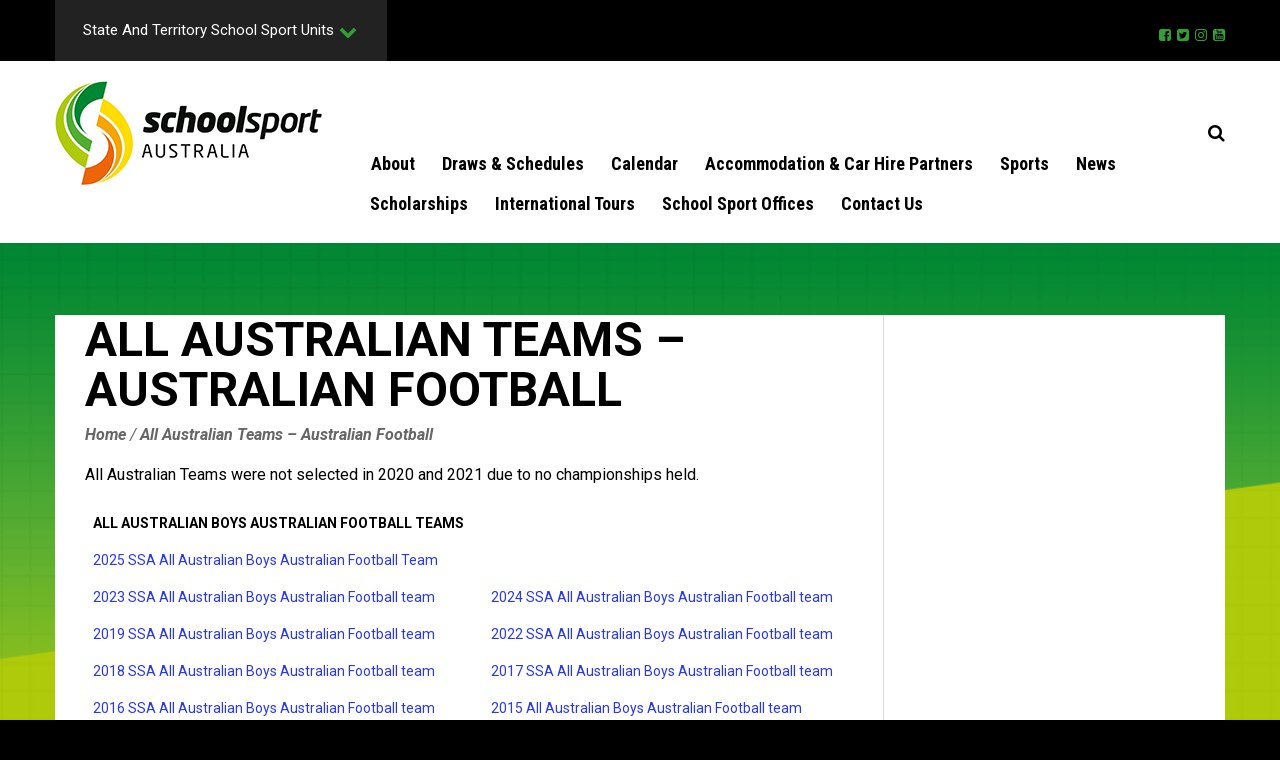

--- FILE ---
content_type: text/html; charset=UTF-8
request_url: https://www.schoolsportaustralia.edu.au/all-australian-teams-australian-football/
body_size: 11044
content:
<!DOCTYPE html>
<html lang="en-US">
<head>
<meta charset="UTF-8">
<meta name="viewport" content="width=device-width, initial-scale=1.0, maximum-scale=1.0, user-scalable=0"/>
<link rel="profile" href="http://gmpg.org/xfn/11">
<link rel="pingback" href="https://www.schoolsportaustralia.edu.au/xmlrpc.php">
  
            <link rel="icon" href="https://www.schoolsportaustralia.edu.au/wp-content/themes/ssa/images/favicon.ico" type="image/x-icon">
            <link rel="shortcut icon" href="https://www.schoolsportaustralia.edu.au/wp-content/themes/ssa/images/favicon.ico" type="image/x-icon">

        <meta name='robots' content='index, follow, max-image-preview:large, max-snippet:-1, max-video-preview:-1' />

	<!-- This site is optimized with the Yoast SEO plugin v26.8 - https://yoast.com/product/yoast-seo-wordpress/ -->
	<title>All Australian Teams - Australian Football - School Sport Australia</title>
	<link rel="canonical" href="https://www.schoolsportaustralia.edu.au/all-australian-teams-australian-football/" />
	<meta property="og:locale" content="en_US" />
	<meta property="og:type" content="article" />
	<meta property="og:title" content="All Australian Teams - Australian Football - School Sport Australia" />
	<meta property="og:description" content="All Australian Teams were not selected in 2020 and 2021 due to no championships held." />
	<meta property="og:url" content="https://www.schoolsportaustralia.edu.au/all-australian-teams-australian-football/" />
	<meta property="og:site_name" content="School Sport Australia" />
	<meta property="article:modified_time" content="2022-08-08T05:48:26+00:00" />
	<meta name="twitter:card" content="summary_large_image" />
	<meta name="twitter:label1" content="Est. reading time" />
	<meta name="twitter:data1" content="1 minute" />
	<script type="application/ld+json" class="yoast-schema-graph">{"@context":"https://schema.org","@graph":[{"@type":"WebPage","@id":"https://www.schoolsportaustralia.edu.au/all-australian-teams-australian-football/","url":"https://www.schoolsportaustralia.edu.au/all-australian-teams-australian-football/","name":"All Australian Teams - Australian Football - School Sport Australia","isPartOf":{"@id":"https://www.schoolsportaustralia.edu.au/#website"},"datePublished":"2017-10-25T05:51:50+00:00","dateModified":"2022-08-08T05:48:26+00:00","breadcrumb":{"@id":"https://www.schoolsportaustralia.edu.au/all-australian-teams-australian-football/#breadcrumb"},"inLanguage":"en-US","potentialAction":[{"@type":"ReadAction","target":["https://www.schoolsportaustralia.edu.au/all-australian-teams-australian-football/"]}]},{"@type":"BreadcrumbList","@id":"https://www.schoolsportaustralia.edu.au/all-australian-teams-australian-football/#breadcrumb","itemListElement":[{"@type":"ListItem","position":1,"name":"Home","item":"https://www.schoolsportaustralia.edu.au/"},{"@type":"ListItem","position":2,"name":"All Australian Teams &#8211; Australian Football"}]},{"@type":"WebSite","@id":"https://www.schoolsportaustralia.edu.au/#website","url":"https://www.schoolsportaustralia.edu.au/","name":"School Sport Australia","description":"Play in our Classroom","potentialAction":[{"@type":"SearchAction","target":{"@type":"EntryPoint","urlTemplate":"https://www.schoolsportaustralia.edu.au/?s={search_term_string}"},"query-input":{"@type":"PropertyValueSpecification","valueRequired":true,"valueName":"search_term_string"}}],"inLanguage":"en-US"}]}</script>
	<!-- / Yoast SEO plugin. -->


<link rel="alternate" type="application/rss+xml" title="School Sport Australia &raquo; Feed" href="https://www.schoolsportaustralia.edu.au/feed/" />
<link rel="alternate" type="text/calendar" title="School Sport Australia &raquo; iCal Feed" href="https://www.schoolsportaustralia.edu.au/events/?ical=1" />
<link rel="alternate" title="oEmbed (JSON)" type="application/json+oembed" href="https://www.schoolsportaustralia.edu.au/wp-json/oembed/1.0/embed?url=https%3A%2F%2Fwww.schoolsportaustralia.edu.au%2Fall-australian-teams-australian-football%2F" />
<link rel="alternate" title="oEmbed (XML)" type="text/xml+oembed" href="https://www.schoolsportaustralia.edu.au/wp-json/oembed/1.0/embed?url=https%3A%2F%2Fwww.schoolsportaustralia.edu.au%2Fall-australian-teams-australian-football%2F&#038;format=xml" />
<style id='wp-img-auto-sizes-contain-inline-css' type='text/css'>
img:is([sizes=auto i],[sizes^="auto," i]){contain-intrinsic-size:3000px 1500px}
/*# sourceURL=wp-img-auto-sizes-contain-inline-css */
</style>
<link rel='stylesheet' id='tribe-events-pro-mini-calendar-block-styles-css' href='https://www.schoolsportaustralia.edu.au/wp-content/plugins/events-calendar-pro/build/css/tribe-events-pro-mini-calendar-block.css?ver=7.7.12' type='text/css' media='all' />
<link rel='stylesheet' id='wp-block-library-css' href='https://www.schoolsportaustralia.edu.au/wp-includes/css/dist/block-library/style.min.css?ver=6.9' type='text/css' media='all' />
<style id='global-styles-inline-css' type='text/css'>
:root{--wp--preset--aspect-ratio--square: 1;--wp--preset--aspect-ratio--4-3: 4/3;--wp--preset--aspect-ratio--3-4: 3/4;--wp--preset--aspect-ratio--3-2: 3/2;--wp--preset--aspect-ratio--2-3: 2/3;--wp--preset--aspect-ratio--16-9: 16/9;--wp--preset--aspect-ratio--9-16: 9/16;--wp--preset--color--black: #000000;--wp--preset--color--cyan-bluish-gray: #abb8c3;--wp--preset--color--white: #ffffff;--wp--preset--color--pale-pink: #f78da7;--wp--preset--color--vivid-red: #cf2e2e;--wp--preset--color--luminous-vivid-orange: #ff6900;--wp--preset--color--luminous-vivid-amber: #fcb900;--wp--preset--color--light-green-cyan: #7bdcb5;--wp--preset--color--vivid-green-cyan: #00d084;--wp--preset--color--pale-cyan-blue: #8ed1fc;--wp--preset--color--vivid-cyan-blue: #0693e3;--wp--preset--color--vivid-purple: #9b51e0;--wp--preset--gradient--vivid-cyan-blue-to-vivid-purple: linear-gradient(135deg,rgb(6,147,227) 0%,rgb(155,81,224) 100%);--wp--preset--gradient--light-green-cyan-to-vivid-green-cyan: linear-gradient(135deg,rgb(122,220,180) 0%,rgb(0,208,130) 100%);--wp--preset--gradient--luminous-vivid-amber-to-luminous-vivid-orange: linear-gradient(135deg,rgb(252,185,0) 0%,rgb(255,105,0) 100%);--wp--preset--gradient--luminous-vivid-orange-to-vivid-red: linear-gradient(135deg,rgb(255,105,0) 0%,rgb(207,46,46) 100%);--wp--preset--gradient--very-light-gray-to-cyan-bluish-gray: linear-gradient(135deg,rgb(238,238,238) 0%,rgb(169,184,195) 100%);--wp--preset--gradient--cool-to-warm-spectrum: linear-gradient(135deg,rgb(74,234,220) 0%,rgb(151,120,209) 20%,rgb(207,42,186) 40%,rgb(238,44,130) 60%,rgb(251,105,98) 80%,rgb(254,248,76) 100%);--wp--preset--gradient--blush-light-purple: linear-gradient(135deg,rgb(255,206,236) 0%,rgb(152,150,240) 100%);--wp--preset--gradient--blush-bordeaux: linear-gradient(135deg,rgb(254,205,165) 0%,rgb(254,45,45) 50%,rgb(107,0,62) 100%);--wp--preset--gradient--luminous-dusk: linear-gradient(135deg,rgb(255,203,112) 0%,rgb(199,81,192) 50%,rgb(65,88,208) 100%);--wp--preset--gradient--pale-ocean: linear-gradient(135deg,rgb(255,245,203) 0%,rgb(182,227,212) 50%,rgb(51,167,181) 100%);--wp--preset--gradient--electric-grass: linear-gradient(135deg,rgb(202,248,128) 0%,rgb(113,206,126) 100%);--wp--preset--gradient--midnight: linear-gradient(135deg,rgb(2,3,129) 0%,rgb(40,116,252) 100%);--wp--preset--font-size--small: 13px;--wp--preset--font-size--medium: 20px;--wp--preset--font-size--large: 36px;--wp--preset--font-size--x-large: 42px;--wp--preset--spacing--20: 0.44rem;--wp--preset--spacing--30: 0.67rem;--wp--preset--spacing--40: 1rem;--wp--preset--spacing--50: 1.5rem;--wp--preset--spacing--60: 2.25rem;--wp--preset--spacing--70: 3.38rem;--wp--preset--spacing--80: 5.06rem;--wp--preset--shadow--natural: 6px 6px 9px rgba(0, 0, 0, 0.2);--wp--preset--shadow--deep: 12px 12px 50px rgba(0, 0, 0, 0.4);--wp--preset--shadow--sharp: 6px 6px 0px rgba(0, 0, 0, 0.2);--wp--preset--shadow--outlined: 6px 6px 0px -3px rgb(255, 255, 255), 6px 6px rgb(0, 0, 0);--wp--preset--shadow--crisp: 6px 6px 0px rgb(0, 0, 0);}:where(.is-layout-flex){gap: 0.5em;}:where(.is-layout-grid){gap: 0.5em;}body .is-layout-flex{display: flex;}.is-layout-flex{flex-wrap: wrap;align-items: center;}.is-layout-flex > :is(*, div){margin: 0;}body .is-layout-grid{display: grid;}.is-layout-grid > :is(*, div){margin: 0;}:where(.wp-block-columns.is-layout-flex){gap: 2em;}:where(.wp-block-columns.is-layout-grid){gap: 2em;}:where(.wp-block-post-template.is-layout-flex){gap: 1.25em;}:where(.wp-block-post-template.is-layout-grid){gap: 1.25em;}.has-black-color{color: var(--wp--preset--color--black) !important;}.has-cyan-bluish-gray-color{color: var(--wp--preset--color--cyan-bluish-gray) !important;}.has-white-color{color: var(--wp--preset--color--white) !important;}.has-pale-pink-color{color: var(--wp--preset--color--pale-pink) !important;}.has-vivid-red-color{color: var(--wp--preset--color--vivid-red) !important;}.has-luminous-vivid-orange-color{color: var(--wp--preset--color--luminous-vivid-orange) !important;}.has-luminous-vivid-amber-color{color: var(--wp--preset--color--luminous-vivid-amber) !important;}.has-light-green-cyan-color{color: var(--wp--preset--color--light-green-cyan) !important;}.has-vivid-green-cyan-color{color: var(--wp--preset--color--vivid-green-cyan) !important;}.has-pale-cyan-blue-color{color: var(--wp--preset--color--pale-cyan-blue) !important;}.has-vivid-cyan-blue-color{color: var(--wp--preset--color--vivid-cyan-blue) !important;}.has-vivid-purple-color{color: var(--wp--preset--color--vivid-purple) !important;}.has-black-background-color{background-color: var(--wp--preset--color--black) !important;}.has-cyan-bluish-gray-background-color{background-color: var(--wp--preset--color--cyan-bluish-gray) !important;}.has-white-background-color{background-color: var(--wp--preset--color--white) !important;}.has-pale-pink-background-color{background-color: var(--wp--preset--color--pale-pink) !important;}.has-vivid-red-background-color{background-color: var(--wp--preset--color--vivid-red) !important;}.has-luminous-vivid-orange-background-color{background-color: var(--wp--preset--color--luminous-vivid-orange) !important;}.has-luminous-vivid-amber-background-color{background-color: var(--wp--preset--color--luminous-vivid-amber) !important;}.has-light-green-cyan-background-color{background-color: var(--wp--preset--color--light-green-cyan) !important;}.has-vivid-green-cyan-background-color{background-color: var(--wp--preset--color--vivid-green-cyan) !important;}.has-pale-cyan-blue-background-color{background-color: var(--wp--preset--color--pale-cyan-blue) !important;}.has-vivid-cyan-blue-background-color{background-color: var(--wp--preset--color--vivid-cyan-blue) !important;}.has-vivid-purple-background-color{background-color: var(--wp--preset--color--vivid-purple) !important;}.has-black-border-color{border-color: var(--wp--preset--color--black) !important;}.has-cyan-bluish-gray-border-color{border-color: var(--wp--preset--color--cyan-bluish-gray) !important;}.has-white-border-color{border-color: var(--wp--preset--color--white) !important;}.has-pale-pink-border-color{border-color: var(--wp--preset--color--pale-pink) !important;}.has-vivid-red-border-color{border-color: var(--wp--preset--color--vivid-red) !important;}.has-luminous-vivid-orange-border-color{border-color: var(--wp--preset--color--luminous-vivid-orange) !important;}.has-luminous-vivid-amber-border-color{border-color: var(--wp--preset--color--luminous-vivid-amber) !important;}.has-light-green-cyan-border-color{border-color: var(--wp--preset--color--light-green-cyan) !important;}.has-vivid-green-cyan-border-color{border-color: var(--wp--preset--color--vivid-green-cyan) !important;}.has-pale-cyan-blue-border-color{border-color: var(--wp--preset--color--pale-cyan-blue) !important;}.has-vivid-cyan-blue-border-color{border-color: var(--wp--preset--color--vivid-cyan-blue) !important;}.has-vivid-purple-border-color{border-color: var(--wp--preset--color--vivid-purple) !important;}.has-vivid-cyan-blue-to-vivid-purple-gradient-background{background: var(--wp--preset--gradient--vivid-cyan-blue-to-vivid-purple) !important;}.has-light-green-cyan-to-vivid-green-cyan-gradient-background{background: var(--wp--preset--gradient--light-green-cyan-to-vivid-green-cyan) !important;}.has-luminous-vivid-amber-to-luminous-vivid-orange-gradient-background{background: var(--wp--preset--gradient--luminous-vivid-amber-to-luminous-vivid-orange) !important;}.has-luminous-vivid-orange-to-vivid-red-gradient-background{background: var(--wp--preset--gradient--luminous-vivid-orange-to-vivid-red) !important;}.has-very-light-gray-to-cyan-bluish-gray-gradient-background{background: var(--wp--preset--gradient--very-light-gray-to-cyan-bluish-gray) !important;}.has-cool-to-warm-spectrum-gradient-background{background: var(--wp--preset--gradient--cool-to-warm-spectrum) !important;}.has-blush-light-purple-gradient-background{background: var(--wp--preset--gradient--blush-light-purple) !important;}.has-blush-bordeaux-gradient-background{background: var(--wp--preset--gradient--blush-bordeaux) !important;}.has-luminous-dusk-gradient-background{background: var(--wp--preset--gradient--luminous-dusk) !important;}.has-pale-ocean-gradient-background{background: var(--wp--preset--gradient--pale-ocean) !important;}.has-electric-grass-gradient-background{background: var(--wp--preset--gradient--electric-grass) !important;}.has-midnight-gradient-background{background: var(--wp--preset--gradient--midnight) !important;}.has-small-font-size{font-size: var(--wp--preset--font-size--small) !important;}.has-medium-font-size{font-size: var(--wp--preset--font-size--medium) !important;}.has-large-font-size{font-size: var(--wp--preset--font-size--large) !important;}.has-x-large-font-size{font-size: var(--wp--preset--font-size--x-large) !important;}
/*# sourceURL=global-styles-inline-css */
</style>

<style id='classic-theme-styles-inline-css' type='text/css'>
/*! This file is auto-generated */
.wp-block-button__link{color:#fff;background-color:#32373c;border-radius:9999px;box-shadow:none;text-decoration:none;padding:calc(.667em + 2px) calc(1.333em + 2px);font-size:1.125em}.wp-block-file__button{background:#32373c;color:#fff;text-decoration:none}
/*# sourceURL=/wp-includes/css/classic-themes.min.css */
</style>
<link rel='stylesheet' id='ect-calendar-css-css' href='https://www.schoolsportaustralia.edu.au/wp-content/plugins/event-calender-table/includes/css/style.css?ver=6.9' type='text/css' media='all' />
<link rel='stylesheet' id='normalize-css' href='https://www.schoolsportaustralia.edu.au/wp-content/themes/ssa/css/normalize.css?ver=6.9' type='text/css' media='all' />
<link rel='stylesheet' id='font-awesome-css' href='https://www.schoolsportaustralia.edu.au/wp-content/themes/ssa/css/font-awesome.min.css?ver=6.9' type='text/css' media='all' />
<link rel='stylesheet' id='bxslider-css' href='https://www.schoolsportaustralia.edu.au/wp-content/themes/ssa/css/jquery.bxslider.css?ver=6.9' type='text/css' media='all' />
<link rel='stylesheet' id='slick-css' href='https://www.schoolsportaustralia.edu.au/wp-content/themes/ssa/css/slick.css?ver=6.9' type='text/css' media='all' />
<link rel='stylesheet' id='magnific-popup-css' href='https://www.schoolsportaustralia.edu.au/wp-content/themes/ssa/css/magnific-popup.css?ver=6.9' type='text/css' media='all' />
<link rel='stylesheet' id='editor-style-css' href='https://www.schoolsportaustralia.edu.au/wp-content/themes/ssa/editor-style.css?ver=6.9' type='text/css' media='all' />
<link rel='stylesheet' id='style-css' href='https://www.schoolsportaustralia.edu.au/wp-content/themes/ssa/style.css?ver=6.9' type='text/css' media='all' />
<link rel='stylesheet' id='responsive-css' href='https://www.schoolsportaustralia.edu.au/wp-content/themes/ssa/responsive.css?ver=6.9' type='text/css' media='all' />
<link rel='stylesheet' id='tablepress-default-css' href='https://www.schoolsportaustralia.edu.au/wp-content/uploads/tablepress-combined.min.css?ver=44' type='text/css' media='all' />
<link rel='stylesheet' id='rtbs-css' href='https://www.schoolsportaustralia.edu.au/wp-content/plugins/responsive-tabs/inc/css/rtbs_style.min.css?ver=4.0.11' type='text/css' media='all' />
<script type="text/javascript" id="jquery-core-js-extra">
/* <![CDATA[ */
var ajax_custom = {"ajaxurl":"https://www.schoolsportaustralia.edu.au/wp-admin/admin-ajax.php"};
//# sourceURL=jquery-core-js-extra
/* ]]> */
</script>
<script type="text/javascript" src="https://www.schoolsportaustralia.edu.au/wp-includes/js/jquery/jquery.min.js?ver=3.7.1" id="jquery-core-js"></script>
<script type="text/javascript" src="https://www.schoolsportaustralia.edu.au/wp-includes/js/jquery/jquery-migrate.min.js?ver=3.4.1" id="jquery-migrate-js"></script>
<script type="text/javascript" src="https://www.schoolsportaustralia.edu.au/wp-content/plugins/event-calender-table/includes/js/general.js?ver=1.0.0" id="ect-calendar-js-js"></script>
<script type="text/javascript" src="https://www.schoolsportaustralia.edu.au/wp-content/plugins/responsive-tabs/inc/js/rtbs.min.js?ver=4.0.11" id="rtbs-js"></script>
<link rel="https://api.w.org/" href="https://www.schoolsportaustralia.edu.au/wp-json/" /><link rel="alternate" title="JSON" type="application/json" href="https://www.schoolsportaustralia.edu.au/wp-json/wp/v2/pages/2823" /><link rel="EditURI" type="application/rsd+xml" title="RSD" href="https://www.schoolsportaustralia.edu.au/xmlrpc.php?rsd" />
<meta name="generator" content="WordPress 6.9" />
<link rel='shortlink' href='https://www.schoolsportaustralia.edu.au/?p=2823' />
<!-- Stream WordPress user activity plugin v4.1.1 -->
                    <!-- Tracking code generated with Global Site Tag Tracking plugin v1.0.2 -->
                    <script async src="https://www.googletagmanager.com/gtag/js?id=UA-78524555-1"></script>
                    <script>
                      window.dataLayer = window.dataLayer || [];
                      function gtag(){dataLayer.push(arguments);}
                      gtag('js', new Date());

                      gtag('config', 'UA-78524555-1');
                    </script>      
                    <!-- / Global Site Tag Tracking plugin --><meta name="google-site-verification" content="u2HEIfjowLiqTIdTJ0Radmw0-3aCvP8pleLAtO_nHmo" />
<meta name="msvalidate.01" content="191C8A1B1CEE29207D97C47183A0E2D0" />
<meta name="tec-api-version" content="v1"><meta name="tec-api-origin" content="https://www.schoolsportaustralia.edu.au"><link rel="alternate" href="https://www.schoolsportaustralia.edu.au/wp-json/tribe/events/v1/" />		<style type="text/css" id="wp-custom-css">
			.sidebar{
	display:none !important;
}		</style>
		
<link href="https://fonts.googleapis.com/css?family=Roboto+Condensed:400,400i,700,700i%7cRoboto:300,300i,400,400i,500,500i,700,700i" rel="stylesheet">
<script>
  (function(i,s,o,g,r,a,m){i['GoogleAnalyticsObject']=r;i[r]=i[r]||function(){
  (i[r].q=i[r].q||[]).push(arguments)},i[r].l=1*new Date();a=s.createElement(o),
  m=s.getElementsByTagName(o)[0];a.async=1;a.src=g;m.parentNode.insertBefore(a,m)
  })(window,document,'script','https://www.google-analytics.com/analytics.js','ga');
 
  ga('create', 'UA-72004733-1', 'auto');
  ga('send', 'pageview');
 
</script>
</head>
<body id="back-to-top" class="wp-singular page-template-default page page-id-2823 wp-theme-ssa tribe-no-js page-template-ssa">
<!-- Wrapper Start -->
<div class="wrapper">

<header id="header">
 
  <div class="tournament-box">
  <div class="top-bar" >
  <div class="container">
  
    <div class="dropdown">
                                    <button id="statetop" class="drop-btn" type="button" data-toggle="dropdown">
                                    State and Territory School Sport Units
                                        
                                        <span class="caret">
                                            <i class="fa fa-chevron-down" aria-hidden="true"></i>
                                        </span>
                                    </button>
                                    
                                        <ul id="logodrop" class="dropdown-menu">
                                                                                            <li>

                                                    <figure>
                                                       <a href="https://www.schoolsportact.org.au/"><img src="https://www.schoolsportaustralia.edu.au/wp-content/uploads/2017/07/School-Sport-ACT.png" alt=""  target="_blank"/></a>
                                                    </figure>

                                                </li>
                                                                                            <li>

                                                    <figure>
                                                       <a href="https://app.education.nsw.gov.au/sport/"><img src="https://www.schoolsportaustralia.edu.au/wp-content/uploads/2023/12/Untitled-design-1.jpg" alt=""  target="_blank"/></a>
                                                    </figure>

                                                </li>
                                                                                            <li>

                                                    <figure>
                                                       <a href="https://sporteducation.nt.edu.au/"><img src="https://www.schoolsportaustralia.edu.au/wp-content/uploads/2022/07/School-of-Sport-Education-NT-logo-e1657680703947.png" alt=""  target="_blank"/></a>
                                                    </figure>

                                                </li>
                                                                                            <li>

                                                    <figure>
                                                       <a href="https://queenslandschoolsport.education.qld.gov.au/"><img src="https://www.schoolsportaustralia.edu.au/wp-content/uploads/2024/02/QRSS-Logo-003.jpg" alt=""  target="_blank"/></a>
                                                    </figure>

                                                </li>
                                                                                            <li>

                                                    <figure>
                                                       <a href="http://www.education.sa.gov.au/sport"><img src="https://www.schoolsportaustralia.edu.au/wp-content/uploads/2018/02/School-Sport-SA-logo3.png" alt=""  target="_blank"/></a>
                                                    </figure>

                                                </li>
                                                                                            <li>

                                                    <figure>
                                                       <a href="https://www.education.tas.gov.au/"><img src="https://www.schoolsportaustralia.edu.au/wp-content/uploads/2017/07/School-Sport-Tasmania.png" alt=""  target="_blank"/></a>
                                                    </figure>

                                                </li>
                                                                                            <li>

                                                    <figure>
                                                       <a href="http://www.ssv.vic.edu.au/"><img src="https://www.schoolsportaustralia.edu.au/wp-content/uploads/2017/07/School-Sport-Victoria-1.png" alt=""  target="_blank"/></a>
                                                    </figure>

                                                </li>
                                                                                            <li>

                                                    <figure>
                                                       <a href="http://www.schoolsportwa.com.au/"><img src="https://www.schoolsportaustralia.edu.au/wp-content/uploads/2017/07/School-Sport-WA-1.png" alt=""  target="_blank"/></a>
                                                    </figure>

                                                </li>
                                                                                    </ul>
                                                                                </div>
                                            <div class="social-header">
                                                                                          <ul class="social-icons">
              <li><a href="https://www.facebook.com/SchoolSportAustralia" title="Facebook" target="_blank" class="fa fa-facebook-square"></a></li>              <li><a href="https://twitter.com/SchoolSportAust" title="Twitter" target="_blank" class="fa fa-twitter-square"></a></li>            <li><a href="https://www.instagram.com/schoolsportaust" title="Instagram" target="_blank" class="fa fa-instagram "></a></li>            <li><a href="https://www.youtube.com/channel/UCHcN2-hTXmFuE8JaFp042yw" title="Youtube" target="_blank" class="fa fa-youtube-square"></a></li>                         </ul>
                                            </div>
                                       
                                      
                                    </div>
                                </div>
     
</div>
	<div class="main-nav">
		<div class="main cf">
                           <a href="https://www.schoolsportaustralia.edu.au" title="School Sport Australia"  class="logo">
                      <img src="https://www.schoolsportaustralia.edu.au/wp-content/themes/ssa/images/logo.png" alt="School Sport Australia" />
                   </a>	
			<div class="right-nav cf">
         <a href="#" title="Search" class="fa fa-search search-icon"></a> 
				<div class="menu-header-container"><ul id="menu-header" class="menu enumenu_ul"><li id="menu-item-14" class="menu-item menu-item-type-custom menu-item-object-custom menu-item-has-children menu-item-14"><a href="http://www.schoolsportaustralia.edu.au/about-us/">About</a>
<ul class="sub-menu">
	<li id="menu-item-432" class="menu-item menu-item-type-post_type menu-item-object-page menu-item-has-children menu-item-432"><a href="https://www.schoolsportaustralia.edu.au/our-history/">History</a>
	<ul class="sub-menu">
		<li id="menu-item-2326" class="menu-item menu-item-type-post_type menu-item-object-page menu-item-2326"><a href="https://www.schoolsportaustralia.edu.au/all-australian-teams/">All Australian Teams</a></li>
		<li id="menu-item-3874" class="menu-item menu-item-type-post_type menu-item-object-page menu-item-3874"><a href="https://www.schoolsportaustralia.edu.au/associate-award-recipients/">Associate Award Recipients (discontinued)</a></li>
		<li id="menu-item-431" class="menu-item menu-item-type-post_type menu-item-object-page menu-item-431"><a href="https://www.schoolsportaustralia.edu.au/life-members-3/">Life Members</a></li>
		<li id="menu-item-3873" class="menu-item menu-item-type-post_type menu-item-object-page menu-item-3873"><a href="https://www.schoolsportaustralia.edu.au/national-honour-award-recipients/">National Honour Award Recipients</a></li>
		<li id="menu-item-8330" class="menu-item menu-item-type-post_type menu-item-object-page menu-item-8330"><a href="https://www.schoolsportaustralia.edu.au/life-members/">National Secretaries – National Sport Advisors</a></li>
		<li id="menu-item-7677" class="menu-item menu-item-type-post_type menu-item-object-page menu-item-7677"><a target="_blank" href="http://www.pacificschoolgames.edu.au#new_tab">Pacific School Games</a></li>
		<li id="menu-item-8286" class="menu-item menu-item-type-post_type menu-item-object-page menu-item-8286"><a href="https://www.schoolsportaustralia.edu.au/past-sports/">Past Sports</a></li>
		<li id="menu-item-436" class="menu-item menu-item-type-post_type menu-item-object-page menu-item-436"><a href="https://www.schoolsportaustralia.edu.au/service-awards/">Service Awards</a></li>
	</ul>
</li>
	<li id="menu-item-6061" class="menu-item menu-item-type-post_type menu-item-object-page menu-item-has-children menu-item-6061"><a href="https://www.schoolsportaustralia.edu.au/governance/">Governance</a>
	<ul class="sub-menu">
		<li id="menu-item-629" class="menu-item menu-item-type-custom menu-item-object-custom menu-item-629"><a href="http://www.schoolsportaustralia.edu.au/constitution/">Constitution</a></li>
		<li id="menu-item-5988" class="menu-item menu-item-type-post_type menu-item-object-page menu-item-5988"><a href="https://www.schoolsportaustralia.edu.au/governance-model/">Governance Model</a></li>
		<li id="menu-item-1469" class="menu-item menu-item-type-post_type menu-item-object-page menu-item-1469"><a href="https://www.schoolsportaustralia.edu.au/ssa-board/">SSA Board</a></li>
	</ul>
</li>
	<li id="menu-item-9986" class="menu-item menu-item-type-post_type menu-item-object-page menu-item-9986"><a href="https://www.schoolsportaustralia.edu.au/position_statements/">Position Statements</a></li>
	<li id="menu-item-3683" class="menu-item menu-item-type-post_type menu-item-object-page menu-item-has-children menu-item-3683"><a href="https://www.schoolsportaustralia.edu.au/policies/">Policies</a>
	<ul class="sub-menu">
		<li id="menu-item-3684" class="menu-item menu-item-type-post_type menu-item-object-page menu-item-3684"><a href="https://www.schoolsportaustralia.edu.au/national-programs-policies/">National Programs Policies</a></li>
		<li id="menu-item-3685" class="menu-item menu-item-type-post_type menu-item-object-page menu-item-3685"><a href="https://www.schoolsportaustralia.edu.au/international-tour-policies/">International Tours Policies – SSA do not currently conduct International Tours</a></li>
		<li id="menu-item-3686" class="menu-item menu-item-type-post_type menu-item-object-page menu-item-3686"><a href="https://www.schoolsportaustralia.edu.au/governance-policies/">Governance Policies</a></li>
	</ul>
</li>
	<li id="menu-item-9543" class="menu-item menu-item-type-post_type menu-item-object-page menu-item-9543"><a href="https://www.schoolsportaustralia.edu.au/grants/">Grants</a></li>
	<li id="menu-item-12328" class="menu-item menu-item-type-post_type menu-item-object-page menu-item-12328"><a href="https://www.schoolsportaustralia.edu.au/ssa-current-strategic-plan/">SSA Current Strategic Plan</a></li>
</ul>
</li>
<li id="menu-item-13385" class="menu-item menu-item-type-post_type menu-item-object-page menu-item-13385"><a href="https://www.schoolsportaustralia.edu.au/draws-schedules/">Draws &amp; Schedules</a></li>
<li id="menu-item-11254" class="menu-item menu-item-type-custom menu-item-object-custom menu-item-11254"><a href="http://www.schoolsportaustralia.edu.au/calendar-of-events/">Calendar</a></li>
<li id="menu-item-13194" class="menu-item menu-item-type-post_type menu-item-object-page menu-item-13194"><a href="https://www.schoolsportaustralia.edu.au/accommodation-partners/">Accommodation &amp; Car Hire Partners</a></li>
<li id="menu-item-16" class="menu-item menu-item-type-custom menu-item-object-custom menu-item-has-children menu-item-16"><a href="http://www.schoolsportaustralia.edu.au/sports/" title="Sport Info &amp; Guidelines">Sports</a>
<ul class="sub-menu">
	<li id="menu-item-2073" class="menu-item menu-item-type-post_type menu-item-object-page menu-item-2073"><a href="https://www.schoolsportaustralia.edu.au/australian-football/">Australian Football</a></li>
	<li id="menu-item-762" class="menu-item menu-item-type-post_type menu-item-object-page menu-item-762"><a href="https://www.schoolsportaustralia.edu.au/baseball/">Baseball</a></li>
	<li id="menu-item-759" class="menu-item menu-item-type-post_type menu-item-object-page menu-item-759"><a href="https://www.schoolsportaustralia.edu.au/basketball/">Basketball</a></li>
	<li id="menu-item-10365" class="menu-item menu-item-type-post_type menu-item-object-page menu-item-10365"><a href="https://www.schoolsportaustralia.edu.au/bowls/">Bowls</a></li>
	<li id="menu-item-756" class="menu-item menu-item-type-post_type menu-item-object-page menu-item-756"><a href="https://www.schoolsportaustralia.edu.au/cricket/">Cricket</a></li>
	<li id="menu-item-805" class="menu-item menu-item-type-post_type menu-item-object-page menu-item-805"><a href="https://www.schoolsportaustralia.edu.au/cross-country/">Cross Country</a></li>
	<li id="menu-item-808" class="menu-item menu-item-type-post_type menu-item-object-page menu-item-808"><a href="https://www.schoolsportaustralia.edu.au/diving/">Diving</a></li>
	<li id="menu-item-811" class="menu-item menu-item-type-post_type menu-item-object-page menu-item-811"><a href="https://www.schoolsportaustralia.edu.au/football-soccer/">Football (Soccer)</a></li>
	<li id="menu-item-814" class="menu-item menu-item-type-post_type menu-item-object-page menu-item-814"><a href="https://www.schoolsportaustralia.edu.au/golf-4/">Golf</a></li>
	<li id="menu-item-817" class="menu-item menu-item-type-post_type menu-item-object-page menu-item-817"><a href="https://www.schoolsportaustralia.edu.au/hockey/">Hockey</a></li>
	<li id="menu-item-819" class="menu-item menu-item-type-post_type menu-item-object-page menu-item-819"><a href="https://www.schoolsportaustralia.edu.au/netball/">Netball</a></li>
	<li id="menu-item-860" class="menu-item menu-item-type-post_type menu-item-object-page menu-item-860"><a href="https://www.schoolsportaustralia.edu.au/rugby-league/">Rugby League</a></li>
	<li id="menu-item-863" class="menu-item menu-item-type-post_type menu-item-object-page menu-item-863"><a href="https://www.schoolsportaustralia.edu.au/softball/">Softball</a></li>
	<li id="menu-item-868" class="menu-item menu-item-type-post_type menu-item-object-page menu-item-868"><a href="https://www.schoolsportaustralia.edu.au/swimming/">Swimming</a></li>
	<li id="menu-item-909" class="menu-item menu-item-type-post_type menu-item-object-page menu-item-909"><a href="https://www.schoolsportaustralia.edu.au/tennis/">Tennis</a></li>
	<li id="menu-item-912" class="menu-item menu-item-type-post_type menu-item-object-page menu-item-912"><a href="https://www.schoolsportaustralia.edu.au/touch-football/">Touch Football</a></li>
	<li id="menu-item-915" class="menu-item menu-item-type-post_type menu-item-object-page menu-item-915"><a href="https://www.schoolsportaustralia.edu.au/track-and-field/">Track and Field</a></li>
	<li id="menu-item-918" class="menu-item menu-item-type-post_type menu-item-object-page menu-item-918"><a href="https://www.schoolsportaustralia.edu.au/triathlon/">Triathlon / Aquathlon</a></li>
	<li id="menu-item-921" class="menu-item menu-item-type-post_type menu-item-object-page menu-item-921"><a href="https://www.schoolsportaustralia.edu.au/volleyball/">Volleyball</a></li>
</ul>
</li>
<li id="menu-item-256" class="menu-item menu-item-type-post_type menu-item-object-page menu-item-256"><a href="https://www.schoolsportaustralia.edu.au/news/">News</a></li>
<li id="menu-item-11369" class="menu-item menu-item-type-post_type menu-item-object-page menu-item-11369"><a href="https://www.schoolsportaustralia.edu.au/scholarships/">Scholarships</a></li>
<li id="menu-item-2079" class="menu-item menu-item-type-post_type menu-item-object-page menu-item-has-children menu-item-2079"><a href="https://www.schoolsportaustralia.edu.au/international-tours-calendar/">International Tours</a>
<ul class="sub-menu">
	<li id="menu-item-4789" class="menu-item menu-item-type-post_type menu-item-object-page menu-item-4789"><a href="https://www.schoolsportaustralia.edu.au/all-australian-touring-teams/">All Australian Touring Teams</a></li>
	<li id="menu-item-11268" class="menu-item menu-item-type-post_type menu-item-object-page menu-item-11268"><a href="https://www.schoolsportaustralia.edu.au/previous-international-tours-calendars/">Previous International Tours Calendars</a></li>
	<li id="menu-item-7165" class="menu-item menu-item-type-custom menu-item-object-custom menu-item-7165"><a href="http://www.schoolsportaustralia.edu.au/wp-content/uploads/2020/10/International-Tour-Procedural-Manual.pdf">International Tour Procedural Manual</a></li>
	<li id="menu-item-10320" class="menu-item menu-item-type-custom menu-item-object-custom menu-item-10320"><a href="http://www.schoolsportaustralia.edu.au/wp-content/uploads/2020/10/International-Tour-Procedural-Manual-ISF-Addendum.pdf">International Tour Procedural Manual &#8211; ISF Addendum</a></li>
	<li id="menu-item-7166" class="menu-item menu-item-type-custom menu-item-object-custom menu-item-7166"><a href="http://www.schoolsportaustralia.edu.au/wp-content/uploads/2019/05/Att-E-Role-of-Tour-Officals.pdf">International Tour Officials Roles and Responsibilities</a></li>
</ul>
</li>
<li id="menu-item-1418" class="menu-item menu-item-type-post_type menu-item-object-page menu-item-has-children menu-item-1418"><a href="https://www.schoolsportaustralia.edu.au/stateterritory-school-sport-offices/">School Sport Offices</a>
<ul class="sub-menu">
	<li id="menu-item-1440" class="menu-item menu-item-type-post_type menu-item-object-page menu-item-1440"><a href="https://www.schoolsportaustralia.edu.au/stateterritory-school-sport-offices/school-sport-act/">Australian Capital Territory</a></li>
	<li id="menu-item-1441" class="menu-item menu-item-type-post_type menu-item-object-page menu-item-1441"><a href="https://www.schoolsportaustralia.edu.au/stateterritory-school-sport-offices/nsw-primary-schools-sports-association/">New South Wales &#8211; Primary</a></li>
	<li id="menu-item-1442" class="menu-item menu-item-type-post_type menu-item-object-page menu-item-1442"><a href="https://www.schoolsportaustralia.edu.au/stateterritory-school-sport-offices/nsw-combined-high-schools-sports-association/">New South Wales &#8211; Secondary</a></li>
	<li id="menu-item-1443" class="menu-item menu-item-type-post_type menu-item-object-page menu-item-1443"><a href="https://www.schoolsportaustralia.edu.au/stateterritory-school-sport-offices/school-sport-nt/">Northern Territory</a></li>
	<li id="menu-item-1444" class="menu-item menu-item-type-post_type menu-item-object-page menu-item-1444"><a href="https://www.schoolsportaustralia.edu.au/stateterritory-school-sport-offices/queensland-school-sport-unit/">Queensland</a></li>
	<li id="menu-item-1634" class="menu-item menu-item-type-post_type menu-item-object-page menu-item-1634"><a href="https://www.schoolsportaustralia.edu.au/stateterritory-school-sport-offices/school-sport-sa/">South Australia</a></li>
	<li id="menu-item-1446" class="menu-item menu-item-type-post_type menu-item-object-page menu-item-1446"><a href="https://www.schoolsportaustralia.edu.au/stateterritory-school-sport-offices/school-sport-tasmania/">Tasmania</a></li>
	<li id="menu-item-1447" class="menu-item menu-item-type-post_type menu-item-object-page menu-item-1447"><a href="https://www.schoolsportaustralia.edu.au/stateterritory-school-sport-offices/school-sport-victoria/">Victoria</a></li>
	<li id="menu-item-1448" class="menu-item menu-item-type-post_type menu-item-object-page menu-item-1448"><a href="https://www.schoolsportaustralia.edu.au/stateterritory-school-sport-offices/school-sport-western-australia/">Western Australia</a></li>
</ul>
</li>
<li id="menu-item-1365" class="menu-item menu-item-type-post_type menu-item-object-page menu-item-has-children menu-item-1365"><a href="https://www.schoolsportaustralia.edu.au/contact-us/">Contact Us</a>
<ul class="sub-menu">
	<li id="menu-item-2289" class="menu-item menu-item-type-post_type menu-item-object-page menu-item-2289"><a href="https://www.schoolsportaustralia.edu.au/contact-us/">School Sport Australia</a></li>
	<li id="menu-item-2151" class="menu-item menu-item-type-post_type menu-item-object-page menu-item-2151"><a href="https://www.schoolsportaustralia.edu.au/national-secretaries/">National Sport Advisors</a></li>
</ul>
</li>
</ul></div>				 <div class="menu-logo search-bar">
                                            <form role="search" method="get" id="searchform" class="searchform" action="https://www.schoolsportaustralia.edu.au/">
                                                <div>
                                                    <input type="text" value="" name="s" id="s" placeholder="Search..." />
                                                    <input type="submit" id="searchsubmit" value="search" />
                                                </div>
                                            </form>
                                        
                                    </div>
			</div>
		</div>     
    
	</div>
	 </header>


        
<section class="mid-container" style="background-image: url(https://www.schoolsportaustralia.edu.au/wp-content/uploads/2016/12/mid-banner-1.png);">
	<figure class="mascot-icon">
		<img src="" alt="" />
	</figure>
	<div class="main cf">
	      <div class="add">
	        <img src="" alt="">
	    </div>
        		<div class="mid-section cf">
		<div class="wideColumn">
		    <h1>All Australian Teams &#8211; Australian Football</h1>
		      <div class="breadcrumb" typeof="BreadcrumbList" vocab="http://schema.org/">
				<span property="itemListElement" typeof="ListItem"><a property="item" typeof="WebPage" title="Go to School Sport Australia." href="https://www.schoolsportaustralia.edu.au" class="home"><span property="name">Home</span></a><meta property="position" content="1"></span>&nbsp;/&nbsp;<span property="itemListElement" typeof="ListItem"><span property="name">All Australian Teams &#8211; Australian Football</span><meta property="position" content="2"></span>		    </div>
            <h5></h5>
<p>All Australian Teams were not selected in 2020 and 2021 due to no championships held.</p>

<table id="tablepress-8" class="tablepress tablepress-id-8">
<thead>
<tr class="row-1">
	<th class="column-1"><strong>All Australian Boys Australian Football Teams</strong></th><td class="column-2"></td>
</tr>
</thead>
<tbody class="row-hover">
<tr class="row-2">
	<td class="column-1"><a href="http://www.schoolsportaustralia.edu.au/wp-content/uploads/2025/08/2025-Boys-AFL-15-Years-All-Australian-Teams-1.pdf">2025 SSA All Australian Boys Australian Football Team</a></td><td class="column-2"></td>
</tr>
<tr class="row-3">
	<td class="column-1"><a href="http://www.schoolsportaustralia.edu.au/wp-content/uploads/2023/08/15y-AFL-Boys-2023.pdf">2023 SSA All Australian Boys Australian Football team</a></td><td class="column-2"><a href="http://www.schoolsportaustralia.edu.au/wp-content/uploads/2024/08/All-Australian-Teams-AFL-2024_Part1.pdf">2024 SSA All Australian Boys Australian Football team</a></td>
</tr>
<tr class="row-4">
	<td class="column-1"><a href="http://www.schoolsportaustralia.edu.au/wp-content/uploads/2019/08/2019-SSA-All-Australian-15-Boys-Australian-Football-Team.pdf" rel="noopener" target="_blank">2019 SSA All Australian Boys Australian Football team</a></td><td class="column-2"><a href="http://www.schoolsportaustralia.edu.au/wp-content/uploads/2022/08/2022-australian-football-all-australian-team-boys.pdf" rel="noopener" target="_blank">2022 SSA All Australian Boys Australian Football team</a></td>
</tr>
<tr class="row-5">
	<td class="column-1"><a href="http://www.schoolsportaustralia.edu.au/wp-content/uploads/2018/07/SSA-All-Australian-Australian-Football-Boys-Team-2018.pdf" rel="noopener" target="_blank">2018 SSA All Australian Boys Australian Football team</a></td><td class="column-2"><a href="http://www.schoolsportaustralia.edu.au/wp-content/uploads/2017/11/2017-SSA-All-Australian-Boys-Australian-Football-Team.pdf" rel="noopener" target="_blank">2017 SSA All Australian Boys Australian Football team</a></td>
</tr>
<tr class="row-6">
	<td class="column-1"><a href="http://www.schoolsportaustralia.edu.au/wp-content/uploads/2017/11/2016-SSA-All-Australian-Boys-Australian-Football-Team.pdf" rel="noopener" target="_blank">2016 SSA All Australian Boys Australian Football team</a></td><td class="column-2"><a href="http://www.schoolsportaustralia.edu.au/wp-content/uploads/2023/08/2015-SSA-All-Australian-Boys-Australian-Football-Team.pdf">2015 All Australian Boys Australian Football team</a></td>
</tr>
<tr class="row-7">
	<td class="column-1"><a href="http://www.schoolsportaustralia.edu.au/wp-content/uploads/2017/11/2014-SSA-All-Australian-Team-Under-15-schoolboys-Australian-Football.pdf" rel="noopener" target="_blank">2014 SSA All Australian Boys Australian Football team</a></td><td class="column-2"><a href="http://www.schoolsportaustralia.edu.au/wp-content/uploads/2017/11/2013-SSA-All-Australian-Team-Under-15-schoolboys-Australian-Football.pdf" rel="noopener" target="_blank">2013 SSA All Australian Boys Australian Football team</a></td>
</tr>
<tr class="row-8">
	<td class="column-1"><a href="http://www.schoolsportaustralia.edu.au/wp-content/uploads/2017/11/2012-All-Australian-Team-Australian-Football.pdf" rel="noopener" target="_blank">2012 All Australian Team –  Australian Football</a></td><td class="column-2"><a href="http://www.schoolsportaustralia.edu.au/wp-content/uploads/2017/11/2011-All-Australian-Team-Australian-Football.pdf" rel="noopener" target="_blank">2011 All Australian Team –  Australian Football</a></td>
</tr>
<tr class="row-9">
	<td class="column-1"><a href="http://www.schoolsportaustralia.edu.au/wp-content/uploads/2017/11/2010-All-Australian-Team-Australian-Football.pdf" rel="noopener" target="_blank">2010 All Australian Team –  Australian Football</a></td><td class="column-2"><a href="http://www.schoolsportaustralia.edu.au/wp-content/uploads/2017/11/2009-All-Australian-Team-Australian-Football.pdf" rel="noopener" target="_blank">2009 All Australian Team –  Australian Football</a></td>
</tr>
<tr class="row-10">
	<td class="column-1"><a href="http://www.schoolsportaustralia.edu.au/wp-content/uploads/2017/11/2008-All-Australian-Team-Australian-Football.pdf" rel="noopener" target="_blank">2008 All Australian Team –  Australian Football</a></td><td class="column-2"><a href="http://www.schoolsportaustralia.edu.au/wp-content/uploads/2017/11/2007-All-Australian-Team-Australian-Football.pdf" rel="noopener" target="_blank">2007 All Australian Team –  Australian Football</a></td>
</tr>
<tr class="row-11">
	<td class="column-1"><a href="http://www.schoolsportaustralia.edu.au/wp-content/uploads/2017/11/2006-All-Australian-Team-Australian-Football.pdf" rel="noopener" target="_blank">2006 All Australian Team –  Australian Football</a></td><td class="column-2"><a href="http://www.schoolsportaustralia.edu.au/wp-content/uploads/2017/11/2005-All-Australian-Team-Australian-Football.pdf" rel="noopener" target="_blank">2005 All Australian Team –  Australian Football</a></td>
</tr>
<tr class="row-12">
	<td class="column-1"><a href="http://www.schoolsportaustralia.edu.au/wp-content/uploads/2017/11/2004-All-Australian-Team-Australian-Football.pdf" rel="noopener" target="_blank">2004 All Australian Team –  Australian Football</a></td><td class="column-2"><a href="http://www.schoolsportaustralia.edu.au/wp-content/uploads/2017/11/2003-All-Australian-Team-Australian-Football.pdf" rel="noopener" target="_blank">2003 All Australian Team –  Australian Football</a></td>
</tr>
<tr class="row-13">
	<td class="column-1"><a href="http://www.schoolsportaustralia.edu.au/wp-content/uploads/2017/11/2002-All-Australian-Team-Australian-Football.pdf" rel="noopener" target="_blank">2002 All Australian Team –  Australian Football</a></td><td class="column-2"><a href="http://www.schoolsportaustralia.edu.au/wp-content/uploads/2017/11/2001-All-Australian-Team-Australian-Football.pdf" rel="noopener" target="_blank">2001 All Australian Team –  Australian Football</a></td>
</tr>
<tr class="row-14">
	<td class="column-1"><a href="http://www.schoolsportaustralia.edu.au/wp-content/uploads/2017/11/2000-All-Australian-Team-Australian-Football.pdf" rel="noopener" target="_blank">2000 All Australian Team –  Australian Football</a></td><td class="column-2"><a href="http://www.schoolsportaustralia.edu.au/wp-content/uploads/2017/11/1999-All-Australian-Team-Australian-Football.pdf" rel="noopener" target="_blank">1999 All Australian Team –  Australian Football</a></td>
</tr>
<tr class="row-15">
	<td class="column-1"><a href="http://www.schoolsportaustralia.edu.au/wp-content/uploads/2017/11/1998-All-Australian-Team-Australian-Football.pdf" rel="noopener" target="_blank">1998 All Australian Team –  Australian Football</a></td><td class="column-2"><a href="http://www.schoolsportaustralia.edu.au/wp-content/uploads/2017/11/1997-All-Australian-Team-Australian-Football.pdf" rel="noopener" target="_blank">1997 All Australian Team –  Australian Football</a></td>
</tr>
<tr class="row-16">
	<td class="column-1"><a href="http://www.schoolsportaustralia.edu.au/wp-content/uploads/2017/11/1996-All-Australian-Team-Australian-Football.pdf" rel="noopener" target="_blank">1996 All Australian Team –  Australian Football</a></td><td class="column-2"><a href="http://www.schoolsportaustralia.edu.au/wp-content/uploads/2017/11/1995-All-Australian-Team-Australian-Football.pdf" rel="noopener" target="_blank">1995 All Australian Team –  Australian Football</a></td>
</tr>
<tr class="row-17">
	<td class="column-1"><a href="http://www.schoolsportaustralia.edu.au/wp-content/uploads/2017/11/1994-All-Australian-Team-Australian-Football.pdf" rel="noopener" target="_blank">1994 All Australian Team –  Australian Football</a></td><td class="column-2"><a href="http://www.schoolsportaustralia.edu.au/wp-content/uploads/2017/11/1993-All-Australian-Team-Australian-Football.pdf" rel="noopener" target="_blank">1993 All Australian Team –  Australian Football</a></td>
</tr>
<tr class="row-18">
	<td class="column-1"><a href="http://www.schoolsportaustralia.edu.au/wp-content/uploads/2017/11/1992-All-Australian-Team-Australian-Football.pdf" rel="noopener" target="_blank">1992 All Australian Team –  Australian Football</a></td><td class="column-2"><a href="http://www.schoolsportaustralia.edu.au/wp-content/uploads/2017/11/1991-All-Australian-Team-Australian-Football-1.pdf" rel="noopener" target="_blank">1991 All Australian Team –  Australian Football</a></td>
</tr>
</tbody>
</table>
<!-- #tablepress-8 from cache -->
<h5></h5>

<table id="tablepress-9" class="tablepress tablepress-id-9">
<thead>
<tr class="row-1">
	<th class="column-1"><strong>All Australian Girls Australian Football Teams</strong></th><td class="column-2"></td>
</tr>
</thead>
<tbody class="row-hover">
<tr class="row-2">
	<td class="column-1"><a href="http://www.schoolsportaustralia.edu.au/wp-content/uploads/2025/08/2025-Girls-AFL-15-Years-All-Australian-Teams.pdf">2025 SSA All Australian Girls Australian Football Team</a></td><td class="column-2"></td>
</tr>
<tr class="row-3">
	<td class="column-1"><a href="http://www.schoolsportaustralia.edu.au/wp-content/uploads/2023/08/15Y-AFL-girls-2023.pdf">2023 SSA All Australian Girls Australian Football team</a></td><td class="column-2"><a href="http://www.schoolsportaustralia.edu.au/wp-content/uploads/2024/08/All-Australian-Teams-AFL-2024_Part2.pdf">2024 SSA All Australian Girls Australian Football team</a></td>
</tr>
<tr class="row-4">
	<td class="column-1"><a href="http://www.schoolsportaustralia.edu.au/wp-content/uploads/2019/08/2019-SSA-All-Australian-15-Girls-Australian-Football-Team.pdf" rel="noopener" target="_blank">2019 SSA All Australian Girls Australian Football team</a></td><td class="column-2"><a href="http://www.schoolsportaustralia.edu.au/wp-content/uploads/2022/09/2022-australian-football-all-australian-team-girls.pdf" rel="noopener" target="_blank">2022 SSA All Australian Girls Australian Football team</a></td>
</tr>
<tr class="row-5">
	<td class="column-1"><a href="http://www.schoolsportaustralia.edu.au/wp-content/uploads/2018/08/2018-SSA-All-Australian-Girls-Australian-Football-Team.pdf" rel="noopener" target="_blank">2018 SSA All Australian Girls Australian Football team</a></td><td class="column-2"><a href="http://www.schoolsportaustralia.edu.au/wp-content/uploads/2017/11/2017-SSAAll-Australian-Girls-Australian-Football-Team.pdf" rel="noopener" target="_blank">2017 SSA All Australian Girls Australian Football team</a></td>
</tr>
<tr class="row-6">
	<td class="column-1"><a href="http://www.schoolsportaustralia.edu.au/wp-content/uploads/2017/11/2016-SSA-All-Australian-Girls-Australian-Football-Team.pdf" rel="noopener" target="_blank">2016 SSA All Australian Girls Australian Football team</a></td><td class="column-2"><a href="http://www.schoolsportaustralia.edu.au/wp-content/uploads/2018/11/All-Australian-Football-Team-Girl-2015.pdf" rel="noopener" target="_blank">2015 SSA All Australian Girls Australian Football team</a></td>
</tr>
<tr class="row-7">
	<td class="column-1"><a href="http://www.schoolsportaustralia.edu.au/wp-content/uploads/2017/11/2014-SSA-All-Australian-Team-Under-16-schoolgirls-Australian-Football.pdf" rel="noopener" target="_blank">2014 SSA All Australian Girls Australian Football team</a></td><td class="column-2"><a href="http://www.schoolsportaustralia.edu.au/wp-content/uploads/2017/11/2013-SSA-All-Australian-Team-Under-16-schoolgirls-Australian-Football.pdf" rel="noopener" target="_blank">2013 SSA All Australian Girls Australian Football team</a></td>
</tr>
</tbody>
</table>
<!-- #tablepress-9 from cache -->
		    
		</div>
         <aside class="sidebar">
	    <ul class="btn-list">
    				<li><a href="http://www.schoolsportaustralia.edu.au/sports/" title="Our Sports" class="big-btn orange-btn"><i class="fa fa-trophy"><!-- --></i><span>Our Sports</span></a></li>
        			<li><a href="http://www.schoolsportaustralia.edu.au/accomodation/" title="Accommodation" class="big-btn orange-btn"><i class="fa fa-home"><!-- --></i><span>Accommodation</span></a></li>
        			<li><a href="http://www.schoolsportaustralia.edu.au/news/" title="Latest SSA News" class="big-btn green-btn"><i class="fa fa-info"><!-- --></i><span>Latest SSA News</span></a></li>
        			<li><a href="http://www.schoolsportaustralia.edu.au/international-tours-calendar/" title="International" class="big-btn lightGreen-btn"><i class="fa fa-flag"><!-- --></i><span>International</span></a></li>
        		</ul>
      
</aside>
		</div>
        
	</div>
 
</section>

	</div>
<!-- Wrapper End -->

<footer>
    <div class="footer-main">
        <div class="main cf">
            <div class="footer-logo">
                <a href="https://www.schoolsportaustralia.edu.au" class="foo-logo" title="School Sport Australia">
                    <img src="https://www.schoolsportaustralia.edu.au/wp-content/uploads/2016/12/footer-logo.png" alt="School Sport Australia">
                </a>
               <div class="foo-content">Since its establishment in 1981, School Sport Australia has been responsible for the development and promotion of school sport in Australia
</div>
            </div>
            <div class="menu-footer-container"><ul id="menu-footer" class="menu"><li id="menu-item-339" class="menu-item menu-item-type-custom menu-item-object-custom menu-item-has-children menu-item-339"><a>About</a>
<ul class="sub-menu">
	<li id="menu-item-340" class="menu-item menu-item-type-custom menu-item-object-custom menu-item-340"><a href="http://www.schoolsportaustralia.edu.au/our-history/">History</a></li>
	<li id="menu-item-342" class="menu-item menu-item-type-custom menu-item-object-custom menu-item-342"><a href="http://www.schoolsportaustralia.edu.au/governance-model/">Governance</a></li>
	<li id="menu-item-3706" class="menu-item menu-item-type-post_type menu-item-object-page menu-item-3706"><a href="https://www.schoolsportaustralia.edu.au/policies/">Policies</a></li>
	<li id="menu-item-343" class="menu-item menu-item-type-custom menu-item-object-custom menu-item-343"><a href="http://www.schoolsportaustralia.edu.au/life-members/">Life Members</a></li>
	<li id="menu-item-344" class="menu-item menu-item-type-custom menu-item-object-custom menu-item-344"><a href="http://www.schoolsportaustralia.edu.au/service-awards/">Service Awards</a></li>
	<li id="menu-item-12315" class="menu-item menu-item-type-custom menu-item-object-custom menu-item-12315"><a href="https://www.schoolsportaustralia.edu.au/ssa-current-strategic-plan/">SSA Current Strategic plan</a></li>
</ul>
</li>
<li id="menu-item-11250" class="menu-item menu-item-type-post_type menu-item-object-page menu-item-11250"><a href="https://www.schoolsportaustralia.edu.au/calendar-of-events/">Calendar of events</a></li>
<li id="menu-item-332" class="menu-item menu-item-type-custom menu-item-object-custom menu-item-has-children menu-item-332"><a href="#">misc</a>
<ul class="sub-menu">
	<li id="menu-item-333" class="menu-item menu-item-type-post_type menu-item-object-page menu-item-home menu-item-333"><a href="https://www.schoolsportaustralia.edu.au/">Home</a></li>
	<li id="menu-item-334" class="menu-item menu-item-type-post_type menu-item-object-page menu-item-334"><a href="https://www.schoolsportaustralia.edu.au/news/">News</a></li>
	<li id="menu-item-335" class="menu-item menu-item-type-custom menu-item-object-custom menu-item-335"><a href="http://www.schoolsportaustralia.edu.au/sports/">Sports</a></li>
	<li id="menu-item-336" class="menu-item menu-item-type-custom menu-item-object-custom menu-item-336"><a href="http://www.schoolsportaustralia.edu.au/partners/">Partners</a></li>
</ul>
</li>
<li id="menu-item-345" class="menu-item menu-item-type-custom menu-item-object-custom menu-item-has-children menu-item-345"><a href="#">Contact</a>
<ul class="sub-menu">
	<li id="menu-item-346" class="menu-item menu-item-type-custom menu-item-object-custom menu-item-346"><a href="http://www.schoolsportaustralia.edu.au/contact-us/">School Sport Australia</a></li>
	<li id="menu-item-350" class="menu-item menu-item-type-custom menu-item-object-custom menu-item-350"><a href="http://www.schoolsportaustralia.edu.au/national-secretaries/">National Sport Advisors</a></li>
	<li id="menu-item-347" class="menu-item menu-item-type-custom menu-item-object-custom menu-item-347"><a href="http://www.schoolsportaustralia.edu.au/stateterritory-school-sport-offices/">School Sport Offices</a></li>
</ul>
</li>
</ul></div>            <div class="foo-social-box">
                <h4>Social Media</h4>
                                <ul class="social-icons">
                <li><a href="https://www.facebook.com/SchoolSportAustralia" title="Facebook" target="_blank" class="fa fa-facebook-square"> Facebook</a></li>                <li><a href="https://twitter.com/SchoolSportAust" title="Twitter" target="_blank" class="fa fa-twitter-square"> Twitter</a></li>                <li><a href="https://www.instagram.com/schoolsportaust" title="Instagram" target="_blank" class="fa fa-instagram "> Instagram</a></li>                <li><a href="https://www.youtube.com/channel/UCHcN2-hTXmFuE8JaFp042yw" title="Youtube" target="_blank" class="fa fa-youtube-square"> Youtube</a></li>                           
                </ul>
            </div>
                    </div>
    </div>
    <div class="footer-tag-line">
        <div class="main cf">
            <div class="copy-right-txt">
                 &#9400; School Sport Australia 2020.<br><br>
<p align="left"><a href="http://www.schoolsportaustralia.edu.au/website-terms-of-use/" target="_blank" rel="noopener"><font size="1" color="white">Website Terms Of Use</font></a></p>
<p align="left"><a href="http://www.schoolsportaustralia.edu.au/privacy-policy/" target="_blank" rel="noopener"><font size="1" color="white">Privacy Policy</font></a></p>            </div>
            <div class="powered-by">
               <div class="sport-logo">
                <div id="sp_logo_wrap"></div>
<script type="text/javascript" src="http://www-static.spulsecdn.net/js/elite/footer_logo.js"></script>
<script type="text/javascript">
    jQuery(function() {
        jQuery("#sp_logo_wrap").footerLogo();
    });
</script>

          </div>
            </div>
            <a href="#back-to-top" title="" class="fa fa-chevron-circle-up srcoll-top-btn scroll"><!-- --></a>
        </div>
    </div>
</footer>
<script type="speculationrules">
{"prefetch":[{"source":"document","where":{"and":[{"href_matches":"/*"},{"not":{"href_matches":["/wp-*.php","/wp-admin/*","/wp-content/uploads/*","/wp-content/*","/wp-content/plugins/*","/wp-content/themes/ssa/*","/*\\?(.+)"]}},{"not":{"selector_matches":"a[rel~=\"nofollow\"]"}},{"not":{"selector_matches":".no-prefetch, .no-prefetch a"}}]},"eagerness":"conservative"}]}
</script>
		<script>
		( function ( body ) {
			'use strict';
			body.className = body.className.replace( /\btribe-no-js\b/, 'tribe-js' );
		} )( document.body );
		</script>
		<script> /* <![CDATA[ */var tribe_l10n_datatables = {"aria":{"sort_ascending":": activate to sort column ascending","sort_descending":": activate to sort column descending"},"length_menu":"Show _MENU_ entries","empty_table":"No data available in table","info":"Showing _START_ to _END_ of _TOTAL_ entries","info_empty":"Showing 0 to 0 of 0 entries","info_filtered":"(filtered from _MAX_ total entries)","zero_records":"No matching records found","search":"Search:","all_selected_text":"All items on this page were selected. ","select_all_link":"Select all pages","clear_selection":"Clear Selection.","pagination":{"all":"All","next":"Next","previous":"Previous"},"select":{"rows":{"0":"","_":": Selected %d rows","1":": Selected 1 row"}},"datepicker":{"dayNames":["Sunday","Monday","Tuesday","Wednesday","Thursday","Friday","Saturday"],"dayNamesShort":["Sun","Mon","Tue","Wed","Thu","Fri","Sat"],"dayNamesMin":["S","M","T","W","T","F","S"],"monthNames":["January","February","March","April","May","June","July","August","September","October","November","December"],"monthNamesShort":["January","February","March","April","May","June","July","August","September","October","November","December"],"monthNamesMin":["Jan","Feb","Mar","Apr","May","Jun","Jul","Aug","Sep","Oct","Nov","Dec"],"nextText":"Next","prevText":"Prev","currentText":"Today","closeText":"Done","today":"Today","clear":"Clear"}};/* ]]> */ </script><script type="text/javascript" src="https://www.schoolsportaustralia.edu.au/wp-content/plugins/the-events-calendar/common/build/js/user-agent.js?ver=da75d0bdea6dde3898df" id="tec-user-agent-js"></script>
<script type="text/javascript" src="https://www.schoolsportaustralia.edu.au/wp-content/themes/ssa/js/jquery.bxslider.js?ver=6.9" id="bxslider-js-js"></script>
<script type="text/javascript" src="https://www.schoolsportaustralia.edu.au/wp-content/themes/ssa/js/slick.min.js?ver=6.9" id="slick-js-js"></script>
<script type="text/javascript" src="https://www.schoolsportaustralia.edu.au/wp-content/themes/ssa/js/jquery.countdown.min.js?ver=6.9" id="jquery-countdown-min-js-js"></script>
<script type="text/javascript" src="https://www.schoolsportaustralia.edu.au/wp-content/themes/ssa/js/placeholder.js?ver=6.9" id="placeholder-js-js"></script>
<script type="text/javascript" src="https://www.schoolsportaustralia.edu.au/wp-content/themes/ssa/js/menu.js?ver=6.9" id="menu-js-js"></script>
<script type="text/javascript" src="https://www.schoolsportaustralia.edu.au/wp-content/themes/ssa/js/jquery.magnific-popup.min.js?ver=6.9" id="magnific-popup-js-js"></script>
<script type="text/javascript" src="https://www.schoolsportaustralia.edu.au/wp-content/themes/ssa/js/general.js?ver=6.9" id="general-js-js"></script>
<script type="text/javascript" src="https://www.schoolsportaustralia.edu.au/wp-content/plugins/page-links-to/dist/new-tab.js?ver=3.3.7" id="page-links-to-js"></script>
<script type="text/javascript" src="https://www.schoolsportaustralia.edu.au/wp-content/plugins/tablepress/js/jquery.datatables.min.js?ver=3.2.6" id="tablepress-datatables-js"></script>
<script type="text/javascript" id="tablepress-datatables-js-after">
/* <![CDATA[ */
var DT_TP = {};
jQuery(($)=>{
var DT_language={"en_US":{}};
DT_TP['8'] = new DataTable('#tablepress-8',{language:DT_language['en_US'],ordering:false,pagingType:'simple_numbers',lengthChange:false,searching:false});
DT_TP['9'] = new DataTable('#tablepress-9',{language:DT_language['en_US'],ordering:false,pagingType:'simple_numbers',lengthChange:false,searching:false});
});
//# sourceURL=tablepress-datatables-js-after
/* ]]> */
</script>
</body>
</html>

<!--
Performance optimized by W3 Total Cache. Learn more: https://www.boldgrid.com/w3-total-cache/?utm_source=w3tc&utm_medium=footer_comment&utm_campaign=free_plugin

Page Caching using Disk: Enhanced 

Served from: www.schoolsportaustralia.edu.au @ 2026-01-25 20:24:18 by W3 Total Cache
-->

--- FILE ---
content_type: text/css
request_url: https://www.schoolsportaustralia.edu.au/wp-content/themes/ssa/editor-style.css?ver=6.9
body_size: 2445
content:
/*
Theme Name: Twenty Thirteen
Description: Used to style the TinyMCE editor.
*/


/**
 * Table of Contents:
 *
 * 1.0 - Body
 * 2.0 - Headings
 * 3.0 - Text Elements
 * 4.0 - Links
 * 5.0 - Alignment
 * 6.0 - Tables
 * 7.0 - Images
 * 8.0 - Galleries
 * 9.0 - Audio/Video
 * 10.0 - Post Formats
 * 11.0 - RTL
 * 12.0 - Media Queries
 * ----------------------------------------------------------------------------
 */


/**
 * 1.0 Body
 * ----------------------------------------------------------------------------
 */

html .mceContentBody {
    font-size: 100%;
    max-width: 604px;
}

body {
    font-family: arial, Helvetica, sans-serif;
    line-height: 1.3;
    color: #141412;
    text-rendering: optimizeLegibility;
    vertical-align: baseline;
}


/**
 * 2.0 Headings
 * ----------------------------------------------------------------------------
 */

h1,
h2,
h3,
h4,
h5,
h6 {
    clear: both;
    margin-top: 20px;
}

h1 {
    font-size: 48px;
    margin-bottom: 30px;
}

h2 {
    font-size: 40px;
    margin-bottom: 25px;
}

h3 {
    font-size: 32px;
    margin-bottom: 25px;
}

h4 {
    font-size: 24px;
    margin-bottom: 25px;
}

h5 {
    font-size: 20px;
    margin-bottom: 20px;
}

h6 {
    font-size: 16px;
    margin-bottom: 20px;
}
hr {
    margin: 8px 0;
}


/**
 * 3.0 Text Elements
 * ----------------------------------------------------------------------------
 */

p {
    margin: 0 0 15px;
}

ol,
ul {
    margin: 15px 0;
    padding: 0 0 0 40px;
}

ul {
    list-style-type: square;
}

ol {
    list-style: decimal outside;
}

li > ul,
li > ol {
    margin: 0;
}

dl {
    margin: 0 20px;
}

dt {
    font-weight: bold;
}

dd {
    margin: 0 0 20px;
}

strong {
    font-weight: bold;
}

code,
kbd,
pre,
samp {
    font-family: monospace, serif;
    font-size: 14px;
}

pre {
    background: #f5f5f5;
    color: #666;
    font-family: monospace;
    font-size: 14px;
    margin: 20px 0;
    overflow: auto;
    padding: 20px;
    white-space: pre;
    white-space: pre-wrap;
    word-wrap: break-word;
}

blockquote,
q {
    quotes: none;
}

blockquote:before,
blockquote:after,
q:before,
q:after {
    content: "";
    content: none;
}

blockquote {
    font-size: 24px;
    font-style: italic;
    font-weight: 300;
    margin: 24px 40px;
}

blockquote blockquote {
    margin-right: 0;
}

blockquote cite,
blockquote small {
    font-size: 14px;
    font-weight: normal;
    text-transform: uppercase;
}

cite {
    border-bottom: 0;
}

abbr[title] {
    border-bottom: 1px dotted;
}

address {
    font-style: italic;
    margin: 0 0 24px;
}

del {
    color: #333;
}

ins {
    background: #fff9c0;
    border: none;
    color: #333;
    text-decoration: none;
}

sub,
sup {
    font-size: 75%;
    line-height: 0;
    position: relative;
    vertical-align: baseline;
}

sup {
    top: -0.5em;
}

sub {
    bottom: -0.25em;
}


/**
 * 4.0 Links
 * ----------------------------------------------------------------------------
 */

a {
    color: #2937EA;
    text-decoration: none;
}

a:focus {
    /*outline: thin dotted;*/
}

a:active,
a:hover {
    color: #086FCA;
    outline: 0;
}

a:hover {
    text-decoration: underline;
}


/**
 * 5.0 Alignment
 * ----------------------------------------------------------------------------
 */

.alignleft {
    float: left;
}

.alignright {
    float: right;
}

.aligncenter {
    display: block;
}

/**
 * 6.0 Tables
 * ----------------------------------------------------------------------------
 */

table {
    border-bottom: 1px solid #ededed;
    border-collapse: collapse;
    border-spacing: 0;
    font-size: 14px;
    line-height: 2;
    margin: 0 0 20px;
    width: 100%;
}

caption,
th,
td {
    font-weight: normal;
    text-align: left;
}

caption {
    font-size: 16px;
    margin: 20px 0;
}

th {
    font-weight: bold;
    text-transform: uppercase;
}

td {
    border-top: 1px solid #ededed;
    padding: 6px 10px 6px 0;
}


/**
 * 7.0 Images
 * ----------------------------------------------------------------------------
 */

img {
    height: auto;
    max-width: 100%;
    vertical-align: middle;
}

.wp-caption {
    background: transparent;
    border: none;
    margin: 0;
    padding: 0;
    text-align: left;
}

.html5-captions .wp-caption {
    padding: 0;
}

.wp-caption.alignleft {
    margin: 5px 10px 5px 0;
}

.html5-captions .wp-caption.alignleft {
    margin-right: 20px;
}

.wp-caption.alignright {
    margin: 5px 0 5px 10px;
}

.wp-caption.alignright img,
.wp-caption.alignright .wp-caption-dd {
    padding-left: 10px;
}

.html5-captions .wp-caption.alignright {
    margin-left: 20px;
}

.html5-captions .wp-caption.alignright img,
.html5-captions .wp-caption.alignright .wp-caption-dd {
    padding: 0;
}

.wp-caption-dt {
    margin: 0;
}

.wp-caption .wp-caption-text,
.wp-caption-dd {
    color: #220e10;
    font-size: 18px;
    font-style: italic;
    font-weight: 300;
    line-height: 1.5;
    margin-bottom: 24px;
    padding: 0;
}

.mceTemp + ul,
.mceTemp + ol {
    list-style-position: inside;
}


/**
 * 8.0 Galleries
 * ----------------------------------------------------------------------------
 */

.gallery .gallery-item {
    float: left;
    margin: 0 4px 4px 0;
    overflow: hidden;
    padding: 0;
    position: relative;
}

.gallery-columns-1 .gallery-item {
    max-width: 100%;
    width: auto;
}

.gallery-columns-2 .gallery-item {
    max-width: 48%;
    max-width: -webkit-calc(50% - 14px);
    max-width:         calc(50% - 14px);
    width: auto;
}

.gallery-columns-3 .gallery-item {
    max-width: 32%;
    max-width: -webkit-calc(33.3% - 11px);
    max-width:         calc(33.3% - 11px);
    width: auto;
}

.gallery-columns-4 .gallery-item {
    max-width: 23%;
    max-width: -webkit-calc(25% - 9px);
    max-width:         calc(25% - 9px);
    width: auto;
}

.gallery-columns-5 .gallery-item {
    max-width: 19%;
    max-width: -webkit-calc(20% - 8px);
    max-width:         calc(20% - 8px);
    width: auto;
}

.gallery-columns-6 .gallery-item {
    max-width: 15%;
    max-width: -webkit-calc(16.7% - 7px);
    max-width:         calc(16.7% - 7px);
    width: auto;
}

.gallery-columns-7 .gallery-item {
    max-width: 13%;
    max-width: -webkit-calc(14.28% - 7px);
    max-width:         calc(14.28% - 7px);
    width: auto;
}

.gallery-columns-8 .gallery-item {
    max-width: 11%;
    max-width: -webkit-calc(12.5% - 6px);
    max-width:         calc(12.5% - 6px);
    width: auto;
}

.gallery-columns-9 .gallery-item {
    max-width: 9%;
    max-width: -webkit-calc(11.1% - 6px);
    max-width:         calc(11.1% - 6px);
    width: auto;
}

.gallery-columns-1 .gallery-item:nth-of-type(1n),
.gallery-columns-2 .gallery-item:nth-of-type(2n),
.gallery-columns-3 .gallery-item:nth-of-type(3n),
.gallery-columns-4 .gallery-item:nth-of-type(4n),
.gallery-columns-5 .gallery-item:nth-of-type(5n),
.gallery-columns-6 .gallery-item:nth-of-type(6n),
.gallery-columns-7 .gallery-item:nth-of-type(7n),
.gallery-columns-8 .gallery-item:nth-of-type(8n),
.gallery-columns-9 .gallery-item:nth-of-type(9n) {
    margin-right: 0;
}

.gallery-columns-1 .gallery-item:nth-of-type(1n),
.gallery-columns-2 .gallery-item:nth-of-type(2n - 1),
.gallery-columns-3 .gallery-item:nth-of-type(3n - 2),
.gallery-columns-4 .gallery-item:nth-of-type(4n - 3),
.gallery-columns-5 .gallery-item:nth-of-type(5n - 4),
.gallery-columns-6 .gallery-item:nth-of-type(6n - 5),
.gallery-columns-7 .gallery-item:nth-of-type(7n - 6),
.gallery-columns-8 .gallery-item:nth-of-type(8n - 7),
.gallery-columns-9 .gallery-item:nth-of-type(9n - 8) {
    margin-left: 12px; /* Compensate for the default negative margin on .gallery, which can't be changed. */
}

.gallery .gallery-caption {
    background-color: rgba(0, 0, 0, 0.7);
    box-sizing: border-box;
    color: #fff;
    font-size: 14px;
    line-height: 1.3;
    margin: 0;
    max-height: 50%;
    opacity: 0;
    padding: 2px 8px;
    position: absolute;
    bottom: 0;
    left: 0;
    text-align: left;
    -webkit-transition: opacity 400ms ease;
    transition:         opacity 400ms ease;
    width: 100%;
}

.gallery .gallery-caption:before {
    box-shadow: 0 -10px 15px #000 inset;
    content: "";
    height: 100%;
    min-height: 49px;
    position: absolute;
    left: 0;
    top: 0;
    width: 100%;
}

.gallery-item:hover .gallery-caption {
    opacity: 1;
}

.gallery-columns-7 .gallery-caption,
.gallery-columns-8 .gallery-caption,
.gallery-columns-9 .gallery-caption {
    display: none;
}


/**
 * 9.0 Audio/Video
 * ----------------------------------------------------------------------------
 */
.mejs-mediaelement,
.mejs-container .mejs-controls {
    background: #220e10;
}

.mejs-controls .mejs-time-rail .mejs-time-loaded,
.mejs-controls .mejs-horizontal-volume-slider .mejs-horizontal-volume-current {
    background: #fff;
}

.mejs-controls .mejs-time-rail .mejs-time-current {
    background: #ea9629;
}

.mejs-controls .mejs-time-rail .mejs-time-total,
.mejs-controls .mejs-horizontal-volume-slider .mejs-horizontal-volume-total {
    background: #595959;
}

.mejs-controls .mejs-time-rail span,
.mejs-controls .mejs-horizontal-volume-slider .mejs-horizontal-volume-total,
.mejs-controls .mejs-horizontal-volume-slider .mejs-horizontal-volume-current {
    border-radius: 0;
}


/**
 * 10.0 Post Formats
 * ----------------------------------------------------------------------------
 */

/* Aside */
.post-format-aside {
    background-color: #f7f5e7;
}

.post-format-aside blockquote {
    font-size: 100%;
    font-weight: normal;
}

.post-format-aside cite {
    font-size: 100%;
    text-transform: none;
}

.post-format-aside cite:before {
    content: "\2014";
    margin-right: 5px;
}

/* Audio */
.post-format-audio {
    background-color: #db572f;
}

.post-format-audio a {
    color: #fbfaf3;
}

.post-format-audio:before {
    background: repeat-y 85px 0;
    background-size: 4px 4px;
    content: "\f109";
    display: block;
    float: left;
    font-family: Genericons;
    font-size: 64px;
    -webkit-font-smoothing: antialiased;
    height: 100%;
    line-height: 1;
    width: 120px;
}

/* Chat */
.post-format-chat {
    background-color: #eadaa6;
}

.post-format-chat a {
    color: #722d19;
}

/* Gallery */
.post-format-gallery {
    background-color: #fbca3c;
}

.post-format-gallery a {
    color: #722d19;
}

/* Image: same as Standard/Defaults */

/* Link */
.post-format-link {
    background-color: #f7f5e7;
}

/* Quote */
.post-format-quote {
    background-color: #210d10;
    color: #f7f5e7;
}

.post-format-quote a {
    color: #e63f2a;
}

.post-format-quote blockquote {
    font-size: 28px;
    font-style: italic;
    font-weight: 300;
    margin: 0;
    padding-left: 75px;
    position: relative;
}

.post-format-quote blockquote:before {
    content: '\201C';
    font-size: 140px;
    font-weight: 400;
    line-height: .8;
    padding-right: 25px;
    position: absolute;
    left: -15px;
    top: -3px;
}

.post-format-quote blockquote small,
.post-format-quote blockquote cite {
    display: block;
    font-size: 16px;
}

.format-quote .entry-content cite a {
    border-bottom: 1px dotted #fff;
    color: #fff;
}

.format-quote .entry-content cite a:hover {
    text-decoration: none;
}


/* Status */
.post-format-status {
    background-color: #722d19;
    color: #f7f5e7;
    font-style: italic;
    font-weight: 300;
    padding: 0;
    padding-left: 35px;
}

.post-format-status.mceContentBody {
    font-size: 24px;
}

.post-format-status:before {
    background: repeat-y left bottom;
    background-size: 4px 4px;
    content: "";
    display: block;
    float: left;
    height: 100%;
    position: relative;
    left: -30px;
    width: 1px;
}

.post-format-status > p:first-child:before {
    background-color: rgba(0, 0, 0, 0.65);
    content: "";
    height: 3px;
    width: 13px;
    margin-top: 13px;
    position: absolute;
    left: 9px;
}

.post-format-status a {
    color: #eadaa6;
}

/* Video */
.post-format-video {
    background-color: #db572f;
}

.post-format-video a {
    color: #fbfaf3;
}

/**
 * 12.0 Media Queries
 */

@media screen and (max-width: 604px) {
    body, img, .wp-caption {
        max-width: 100%;
    }

    img, .wp-caption {
        width: auto !important;
    }
}


--- FILE ---
content_type: text/css
request_url: https://www.schoolsportaustralia.edu.au/wp-content/themes/ssa/style.css?ver=6.9
body_size: 11734
content:
/*
Theme Name: SSA
Version: 1.0
*/

body {
    font-size: 14px;
    -webkit-font-smoothing: antialiased;
}

input[type="text"],
input[type="email"],
input[type="password"],
input[type="search"],
textarea,
select {
    border: 1px solid #d9d7d5;
    border-radius: 0;
    padding: 8px 15px;
    line-height: normal;
    min-width: 200px;
    -webkit-appearance: none;
}

input[type="text"]:focus,
input[type="email"]:focus,
input[type="password"]:focus,
input[type="search"]:focus,
textarea:focus,
select:focus {
    outline: none;
    border-color: #555;
}

.btn,
button,
input[type="button"],
input[type="reset"],
input[type="submit"] {
    display: inline-block;
    padding: 6px 12px;
    margin: 0;
    background-color: #EEE;
    background-image: none;
    border: 1px solid #ccc;
    border-radius: 0;
    color: #333;
    font-size: 14px;
    font-weight: 400;
    line-height: 1.3;
    text-align: center;
    white-space: nowrap;
    vertical-align: middle;
    -ms-touch-action: manipulation;
    touch-action: manipulation;
    cursor: pointer;
    -webkit-user-select: none;
    -moz-user-select: none;
    -ms-user-select: none;
    user-select: none;
}
.btn:hover,
button:hover,
input[type="button"]:hover,
input[type="reset"]:hover,
input[type="submit"]:hover {
    color: #333;
    text-decoration: none;
    background-color: #e6e6e6;
    border-color: #adadad;
}

.btn:focus,
button:focus,
input[type="button"]:focus,
input[type="reset"]:focus,
input[type="submit"]:focus {
    outline: none;
    color: #333;
    text-decoration: none;
    background-color: #e6e6e6;
    border-color: #555;
}

.container {
    width: 1170px;
    padding: 0 15px;
    margin: 0 auto;
}


/*----- Custom Checkbox & Radio Start -----*/
.custom-radio,
.custom-check {
    position: relative;
    display: inline-block;
}
.custom-radio [type="radio"],
.custom-check [type="checkbox"] {
    position: absolute;
    left: -9999px;
    opacity: 0;
}
.custom-radio label,
.custom-check label {
    display: inline-block;
    vertical-align: top;
    cursor: pointer;
    margin-left: 0;
    padding-left: 36px;
    line-height: 22px;
    font-weight: normal;
}
.custom-radio label::before,
.custom-check label::before,
.custom-radio label::after,
.custom-check label::after {
    content: "";
    position: absolute;
    left: 0;
    top: 0;
    margin-top: 0;
    width: 20px;
    height: 20px;
    border-radius: 2px;
    text-align: center;
    color: #AAA;
    -webkit-transition: all 0.2s linear;
    -moz-transition: all 0.2s linear;
    -ms-transition: all 0.2s linear;
    -o-transition: all 0.2s linear;
    transition: all 0.2s linear;
}

.custom-radio label::before,
.custom-check label::before {
    border: 1px solid #b7b7b7;
}
.custom-check label::after {
    /*content: "^";*/
    /*font-family: 'FontAwesome';*/
    /*font-size: 15px;*/
    width: 12px;
    height: 12px;
    background-color: #AAA;
    top: 5px;
    left: 5px;
}
.custom-radio label::after {
    width: 12px;
    height: 12px;
    background-color: #AAA;
    top: 5px;
    left: 5px;
}
.custom-radio label::before,
.custom-radio label::after {
    border-radius: 50%;
}
.custom-radio [type="radio"]:not(:checked) + label::after,
.custom-check [type="checkbox"]:not(:checked) + label::after {
    opacity: 0;
    transform: scale(0);
}
.custom-radio [type="radio"]:checked + label::after,
.custom-check [type="checkbox"]:checked + label::after {
    opacity: 1;
    transform: scale(1);
}
.custom-radio [type="radio"]:disabled + label::before,
.custom-check [type="checkbox"]:disabled + label::before {
    background-color: #9e0039;
    box-shadow: inset 0 0 8px 0 #640024;
}
.custom-radio [type="radio"]:focus + label::before,
.custom-check [type="checkbox"]:focus + label::before {
    border-color: #555 !important;
}

/*----- Custom Checkbox & Radio End -----*/


/*----- Custom Select Start -----*/
select {
    background-image: url(images/caret.png);
    background-repeat: no-repeat;
    background-position: 95% center;
    -webkit-appearance: none;
    -moz-appearance: none;
}
.ie-browser select {
    background-image: none;
}
/*----- Custom Select End -----*/

/*----- Custom Upload Start -----*/
label.lbl-upload input[type="file"] {
    position: absolute;
    left: -9999px;
}
.lbl-upload {
    display: inline-block;
    background-color: #EAEAEA;
    cursor: pointer;
}
.lbl-upload :invalid + span {
    color: #000;
}
.lbl-upload :valid + span {
    color: #4A4;
}
.upload-file {
    margin-top: 10px;
}
/*----- Custom Upload End -----*/


.list-unstyled {
    list-style: none;
    padding-left: 0;
}


/* Placeholder text color -- selectors need to be separate to work. */
::-webkit-input-placeholder {
    color: #AAA;
}

:-moz-placeholder {
    color: #AAA;
}

::-moz-placeholder {
    color: #AAA;
}

:-ms-input-placeholder {
    color: #AAA;
}



/* Theme Css Start
==============================================*/

body {
    background: #000000;
    color: #000000;
    font-family: 'Roboto', sans-serif;
    font-weight: 400;
    font-size: 16px;
    overflow-x: hidden;
}
p {
    color: #000000;
    font-family: 'Roboto', sans-serif;
    font-weight: 400;
    margin-bottom: 15px;
    font-size: 16px;
}
figure {
    margin: 0;
}
body:not(.custom-background-image):before, body:not(.custom-background-image):after {
    display: none;
}
.site {
    margin: 0;
}
.site-inner {
    max-width: 100%;
    margin: 0;
}
.site-header {
    padding: 0;
}
.site-content {
    padding: 0;
}
.site-footer {
    padding: 0;
    display: block;
    align-items: inherit;
    -webkit-align-items: inherit;
}
.cf:before, .cf:after {
    content: "";
    display: table;
}
.cf:after {
    clear: both;
}
.main {
    width: 1230px;
    margin: 0 auto;
    padding: 0 30px;
}
h1, h2, h3, h4, h5, h6 {
    font-weight: inherit;
    margin: 0;
}
h1 {
    font-size: 72px;
    line-height: 72px;
    color: #fff;
    font-family: 'Roboto', sans-serif;
    font-weight: 700;
    text-transform: uppercase;
    margin-bottom: 15px;
}
h2 {
    font-size: 72px;
    line-height: 76px;
    color: #fff;
    font-family: 'Roboto', sans-serif;
    font-weight: 900;
    text-transform: uppercase;
    margin-bottom: 5px;
}
h2 a.fa {
    font-size: 60px;
    color: #000000;
    display: inline-block;
    opacity: 0.3;
    -webkit-transition: all 0.3s ease-in-out;
    -moz-transition: all 0.3s ease-in-out;
    -ms-transition: all 0.3s ease-in-out;
    -o-transition: all 0.3s ease-in-out;
    transition: all 0.3s ease-in-out;
    margin-left: 2px;
    position: relative;
    top: -3px;
}
h2 a.fa:hover, h2 a.fa:focus {
    color: #000000;
    opacity: 0.7;
    text-decoration: none;
}
h3 {
    color: #fff;
    font-size: 24px;
    line-height: 26px;
    text-transform: uppercase;
    font-family: 'Roboto', sans-serif;
    font-weight: 700;
    margin-bottom: 15px;
}
h3 a {
    color: #fff;
    font-size: 10px;
    line-height: 12px;
    margin-left: 9px;
    display: inline-block;
    vertical-align: bottom;
    position: relative;
    top: -2px;
    -webkit-transition: all 0.3s ease-in-out;
    -moz-transition: all 0.3s ease-in-out;
    -ms-transition: all 0.3s ease-in-out;
    -o-transition: all 0.3s ease-in-out;
    transition: all 0.3s ease-in-out;
}
h3 a:hover, h3 a:focus {
    color: #fff;
    opacity: 0.7;
    text-decoration: none;
}


/* Header Starts
===========================================*/
#header {
    background: #fff;
    position: relative;
    z-index: 99;
}
.main-nav {
    background: #fff;
    padding: 20px 0;
}
.logo {
    width: 267px;
    height: 104px;
    display: block;
    float: left;
}
.logo img {
    display: block;
    width: 100%;
}
.right-nav {
    width: 74%;
    float: right;
    margin-top: 31px;
}
.right-nav .fa-search {
    float: right;
    color: #000000;
    font-size: 18px;
    line-height: 20px;
    margin-left: 16px;
    display: inline-block;
    margin-top: 11px;
    -webkit-transition: all 0.3s ease-in-out;
    -moz-transition: all 0.3s ease-in-out;
    -ms-transition: all 0.3s ease-in-out;
    -o-transition: all 0.3s ease-in-out;
    transition: all 0.3s ease-in-out;
}
.right-nav .fa-search:hover {
    color: #f07621;
    text-decoration: none;
}
.menu-header-container {
    float: right;
}
.menu-header-container .menu {
    list-style: none;;
    padding: 0;
    margin: 0;
}
.menu-header-container .menu > li {
    display: inline-block;
    margin-left: -1px;
    position: relative;
}
.menu-header-container .menu > li > a {
    font-size: 18px;
    line-height: 20px;
    font-family: 'Roboto Condensed', sans-serif;
    font-weight: 700;
    color: #000000;
    background: #fff;
    padding: 11px 12px 9px 12px;
    display: inline-block;
    -webkit-transition: all 0.3s ease-in-out;
    -moz-transition: all 0.3s ease-in-out;
    -ms-transition: all 0.3s ease-in-out;
    -o-transition: all 0.3s ease-in-out;
    transition: all 0.3s ease-in-out;
    position: relative;
    z-index: 1;
}
.menu-header-container .menu > li:first-child {
    margin-left: 0;
}
.menu-header-container .menu > li > ul {
    background: #fff;
    position: absolute;
    top: 100%;
    left: 0;
    padding: 5px 0 13px;
    width: 170px;
    list-style: none;
    box-shadow: 0 0 5px rgba(000,000,000,0.3);
    z-index: 10;
}
.menu-header-container .menu li ul {
    display: none;
}
.menu-header-container .menu li:hover > ul {
    display: block;
}
.menu-header-container .menu > li > a:before {
    content: "";
    background: #fff;
    height: 5px;
    width: 109px;
    display: block;
    position: absolute;
    bottom: -3px;
    left: 0;
    opacity: 0;
}
.menu-header-container .menu > li:hover > a {
    text-decoration: none;
    box-shadow: 0 0 5px rgba(000,000,000,0.3);
}
.menu-header-container .menu > li.menu-item-has-children:hover > a:before {
    opacity: 1;
}
.menu-header-container .menu > li > ul > li {
    display: block;
}
.menu-header-container .menu > li > ul > li > a {
    color: #666666;
    font-size: 13px;
    line-height: 16px;
    font-family: 'Roboto Condensed', sans-serif;
    font-weight: 400;
    padding: 7px 30px 7px 15px;
    display: block;
    letter-spacing: -0.5px;
    position: relative;
    -webkit-transition: all 0.3s ease-in-out;
    -moz-transition: all 0.3s ease-in-out;
    -ms-transition: all 0.3s ease-in-out;
    -o-transition: all 0.3s ease-in-out;
    transition: all 0.3s ease-in-out;
}
.menu-header-container .menu > li > ul > li.menu-item-has-children > a:after {
    content: "\f054";
    font-family: 'FontAwesome';
    color: #fff;
    position: absolute;
    right: 13px;
    top: 50%;
    margin-top: -7px;
}
.menu-header-container .menu > li > ul > li:hover > a {
    background: #f07622;
    color: #fff;
    text-decoration: none;
}
.menu-header-container .menu > li > ul > li > ul {
    position: absolute;
    left: 100%;
    top: 0;
    /*bottom: 0;*/
    padding: 14px 15px;
    list-style: none;
    margin: 0;
    min-width: 376px;
    background: #f07622;
}
.menu-header-container .menu > li > ul > li > ul > li {
    display: block;
    margin-bottom: 11px;
}
.menu-header-container .menu > li > ul > li > ul > li > a {
    color: #ffffff;
    display: inline-block;
    font-size: 13px;
    font-family: 'Roboto Condensed', sans-serif;
    font-weight: 400;
    padding: 2px 6px 1px;
}
.menu-header-container .menu > li > ul > li > ul > li:first-child > a {
    background: #ff8e41;
    font-weight: 700;
}

.top-dropdowns {
    background: #000;
    padding: 10px 0;
    border-bottom: solid 1px #fff;
}
.dropdowns-list {
    list-style: none;
    padding: 0;
    margin: 0;
}
.dropdowns-list li {
    display: inline-block;
    margin-left: 7px;
    vertical-align: top;
}
.dropdowns-list li:first-child {
    margin-left: 0;
}
.dropdowns-list li a {
    border: solid 1px #666666;
    padding: 7px 35px 5px 7px;
    display: block;
    font-size: 14px;
    line-height: 16px;
    color: #fff;
    font-family: 'Roboto', sans-serif;
    font-weight: 700;
    text-transform: uppercase;
    position: relative;
    -webkit-transition: all 0.3s ease-in-out;
    -moz-transition: all 0.3s ease-in-out;
    -ms-transition: all 0.3s ease-in-out;
    -o-transition: all 0.3s ease-in-out;
    transition: all 0.3s ease-in-out;
    border-radius: 3px;
}
.dropdowns-list li a:after {
    content: "\f105";
    font-family: 'FontAwesome';
    position: absolute;
    right: 10px;
    top: 2px;
    display: block;
    font-size: 20px;
    line-height: 22px;
}
.dropdowns-list li a:hover, .dropdowns-list li a:focus {
    text-decoration: none;
    background: #fff;
    color: #000;
}
.dropdowns-list li input {
    width: 193px;
    height: 30px;
    border: solid 1px #666666;
    background: none;
    padding: 0 8px 0;
    margin: 0;
    color: #fff;
    text-transform: uppercase;
    font-size: 14px;
    line-height: 18px;
    font-family: 'Roboto', sans-serif;
    font-weight: 700;
    border-radius: 3px;
    box-sizing: border-box;
}
.dropdowns-list li input::-webkit-input-placeholder {
    color: #fff;
    opacity: 1;
}
.dropdowns-list li input:-moz-placeholder {
    color: #fff;
    opacity: 1;
}
.dropdowns-list li input::-moz-placeholder {
    color: #fff;
    opacity: 1;
}
.dropdowns-list li input:-ms-input-placeholder {
    color: #fff;
    opacity: 1;
}
.dropdowns-list li select {
    width: 167px;
    height: 30px;
    min-width: inherit;
    border: solid 1px #666666;
    background: url(images/select-arrow.png) no-repeat 97% center;
    padding: 0 4px 0 8px;
    margin: 0;
    color: #fff;
    text-transform: uppercase;
    font-size: 14px;
    line-height: 18px;
    font-family: 'Roboto', sans-serif;
    font-weight: 700;
    border-radius: 3px;
    box-sizing: border-box;
}
.dropdowns-list li select option {
    color: #fff;
    background: #000;
}
.dropdowns-list li select option:not(:checked) {
    color: #000;
    opacity: 1;
    background: #fff;
}
.tournament-slider {
    margin: 0 52px;
}
.tournament-box {
   /* background: #333333;*/
   /* height: 90px;*/
    /*overflow: hidden;*/
}
.slick-slide:hover, .slick-slide:focus {
    outline: none;
    box-shadow: none;
}
.tournament-day {
    font-size: 53px;
    line-height: 55px;
    color: #f07622;
    font-family: 'Roboto', sans-serif;
    font-weight: 900;
    text-align: center;
    padding: 8px 25px 1px;
    border-right: solid 1px #ffffff;
}
.tournament-day span {
    font-size: 20px;
    line-height: 22px;
    display: block;
    text-transform: uppercase;
    margin-bottom: 4px;
}
.tournament-detail {
    border-right: solid 2px #9f9f9f;
}
.tournament-detail ul {
    list-style: none;
    padding: 11px 12px 1px 10px;
    margin: 0;
}
.tournament-detail ul li {
    margin-bottom: 3px;
}
.tournament-detail ul li h3 {
    float: left;
    font-size: 15px;
    line-height: 17px;
    margin: 0 1px 0 0;
    font-family: 'Roboto Condensed', sans-serif;
    font-weight: 400;
    text-transform: inherit;
    min-width: 140px;
    text-align: left;
}
.tournament-detail ul li span {
    font-size: 15px;
    line-height: 17px;
    font-family: 'Roboto Condensed', sans-serif;
    font-weight: 400;
    min-width: 32px;
    text-align: right;
    display: inline-block;
    color: #fff;
}
.tournament-detail ul li:nth-child(2n+2) h3, .tournament-detail ul li:nth-child(2n+2) span {
    opacity: 0.5;
}
.date-time {
    border-bottom: solid 1px #9f9f9f;
    padding: 9px 11px 8px 9px;
}
.date-time time {
    float: left;
    font-size: 12px;
    line-height: 14px;
    color: #ffffff;
    font-family: 'Roboto', sans-serif;
    font-weight: 400;
    text-transform: uppercase;
}
.date-time a {
    display: inline-block;
    float: right;
    font-size: 11px;
    line-height: 13px;
    color: #fff;
    font-family: 'Roboto', sans-serif;
    font-weight: 400;
    text-transform: uppercase;
    text-decoration: underline;
}
.slick-arrow {
    background: #242424;
    width: 52px;
    height: 90px;
    border: none;
    border: none;
    font-size: 0;
    line-height: 0;
    position: absolute;
    left: -54px;
    top: 0;
    z-index: 9;
    text-align: center;
    -webkit-transition: all 0.3s ease-in-out;
    -moz-transition: all 0.3s ease-in-out;
    -ms-transition: all 0.3s ease-in-out;
    -o-transition: all 0.3s ease-in-out;
    transition: all 0.3s ease-in-out;
    border-right: solid 1px #fff;
}
.slick-arrow:before {
    content: "\f137";
    font-family: 'FontAwesome';
    font-size: 24px;
    line-height: 80px;
    color: #fff;
    opacity: 0.2;
    display: block;
}
.slick-arrow.slick-next {
    left: auto;
    right: -54px;
    border-right: 0;
    border-left: solid 1px #fff;
}
.slick-arrow.slick-next:before {
    content: "\f138";
}
.slick-arrow:hover, .slick-arrow:focus {
    background: #3f3f3f;
    outline: none;
    box-shadow: none;
}

.menu-icon {
    display: none;
    cursor: pointer;
    color: #fff;
    text-transform: uppercase;
    text-align: center;
    font-weight: bold;
    line-height: 33px;
    font-size: 22px;
    padding: 0;
    width: 40px;
    height: 24px;
    position: absolute;
    top: 39px;
    right: 45px;
}
.menu-icon .menu-box {
    width: 100%;
    height: 100%;
    margin-right: 20px;
    padding: 0;
    position: absolute;
    left: 0;
}
.menu-icon .menu-box span {
    width: 100%;
    height: 4px;
    margin-bottom: 6px;
    background: #000;
    display: block;
    border-radius: 2px;
    transition: all 0.5s;
    -webkit-transition: all 0.5s;
}
.menu-icon.active span:nth-child(1) {
    transform: rotate(45deg) translateY(8px) translateX(6px);
    -webkit-transform: rotate(45deg) translateY(8px) translateX(6px);
}
.menu-icon.active span:nth-child(2) {
    opacity: 0;
}
.menu-icon.active span:nth-child(3) {
    transform: rotate(-45deg) translateY(-7px) translateX(6px);
    -webkit-transform: rotate(-45deg) translateY(-7px) translateX(6px);
}
.enumenu_ul .arrow {
    position: absolute;
    right: 0;
    top: 0;
    width: 40px;
    height: 40px;
    background: #f07622;
    cursor: pointer;
    z-index: 999;
    border-left: solid 1px rgba(000,000,000,0.1);
}
.enumenu_ul .arrow:before {
    content: "\f067";
    font-family: 'FontAwesome';
    font-size: 16px;
    line-height: 40px;
    color: #fff;
    position: absolute;
    top: 0;
    bottom: 0;
    left: 0;
    right: 0;
}
.enumenu_ul .arrow.up:before {
    content: "\f068";
}


/* Mid Container
======================================*/
.mid-container {
    padding: 25px 0 40px;
    background-color: #eeeeee;
    background-size: 3150px;
    background-repeat: no-repeat;
    background-position: center -105px;
    position: relative;
}
.mid-container .main {
    position: relative;
    z-index: 9;
}
.mascot-icon {
    width: 353px;
    height: 542px;
    display: block;
    position: absolute;
    right: 0;
    top: 260px;
    left: auto;
}
.banner-content {
    width: 33%;
    float: left;
    padding: 13px 20px 29px;
}
.banner-content h2 {
    color: #fff;
}
.banner-content p {
    color: #fff;
    font-size: 21px;
    line-height: 25px;
    word-spacing: 1px;
    margin-bottom: 21px;
}
.banner-content > .button {
    box-shadow: none;
}
.bx-wrapper .bx-loading {
    background: none;
    display: none;
}
.button {
    background: #fff;
    color: #000000;
    font-size: 24px;
    line-height: 26px;
    font-family: 'Roboto', sans-serif;
    font-weight: 700;
    padding: 11px 20px 9px;
    word-spacing: 2px;
    display: inline-block;
    border-radius: 5px;
    -webkit-transition: all 0.4s ease-in-out;
    -moz-transition: all 0.4s ease-in-out;
    -ms-transition: all 0.4s ease-in-out;
    -o-transition: all 0.4s ease-in-out;
    transition: all 0.4s ease-in-out;
    box-shadow: 1px 0 3px rgba(000,000,000,0.35);
}
.button:after {
    content: "\f138";
    font-family: 'FontAwesome';
    display: inline-block;
    margin-left: 19px;
}
.button:hover, .button:focus {
    background: #000;
    color: #fff;
    text-decoration: none;
}
.countdown-games {
    margin-top: 65px;
}
.countdown-games h3 {
    font-size: 24px;
    line-height: 26px;
    color: #fff;
    font-family: 'Roboto', sans-serif;
    font-weight: 400;
    text-transform: uppercase;
    margin-bottom: 2px;
}
.countdown-games time {
    font-size: 41px;
    line-height: 41px;
    color: #fff;
    display: block;
    font-family: 'Roboto', sans-serif;
    font-weight: 900;
    text-transform: uppercase;
    margin-bottom: 55px;
}
.countdown-games time small {
    font-size: 83px;
    line-height: 69px;
    display: block;
}
.video-countdown-col {
    width: 57.3%;
    float: right;
    position: relative;
}
.video-countdown-col > a.fa {
    position: absolute;
    right: 21px;
    bottom: 25%;
    font-size: 60px;
    line-height: 60px;
    color: rgba(000,000,000,0.3);
    -webkit-transition: all 0.3s ease-in-out;
    -moz-transition: all 0.3s ease-in-out;
    -ms-transition: all 0.3s ease-in-out;
    -o-transition: all 0.3s ease-in-out;
    transition: all 0.3s ease-in-out;
}
.video-countdown-col > a.fa:hover, .video-countdown-col > a.fa:focus {
    color: rgba(000,000,000,0.5);
    text-decoration: none;
}
.video-wrapper {
    padding-bottom: 56.3%;
    position: relative;
    margin-bottom: 108px;
}
.video-wrapper p {
    padding-bottom: 0;
    margin-bottom: 0;
}
.video-wrapper iframe {
    border: none;
    position: absolute;
    top: 0;
    bottom: 0;
    left: 0;
    right: 0;
    display: block;
    width: 100%;
    height: 100%;
}
.countdown-list {
    list-style: none;
    padding: 0;
    margin: 0 0 100px;
}
.countdown-list li {
    display: inline-block;
    margin-left: 8px;
}
.countdown-list li:first-child {
    margin-left: 0;
}
.countdown-list li > div {
    background: url(images/countdown-bg.jpg) no-repeat center center;
    width: 172px;
    height: 142px;
    display: block;
    background-size: cover;
    text-align: center;
    border-radius: 3px;
    padding-top: 15px;
    position: relative;
}
.countdown-list li > div:before {
    content: "";
    background: url(images/countdown-bg-shadow.jpg) no-repeat center center;
    width: 172px;
    height: 84px;
    display: block;
    position: absolute;
    bottom: -84px;
    left: 0;
    right: 0;
}
.countdown-list li > div:after {
    content: "syad";
    position: absolute;
    bottom: -65px;
    left: 0;
    right: 0;
    text-align: center;
    font-size: 22px;
    line-height: 24px;
    color: #fff;
    display: block;
    -webkit-transform: rotate(180deg);
    -moz-transform: rotate(180deg);
    -ms-transform: rotate(180deg);
    -o-transform: rotate(180deg);
    transform: rotate(180deg);
}
.countdown-list li > div.hours:after {
    content: "sruoh";
}
.countdown-list li > div.min:after {
    content: "snim";
}
.countdown-list li > div > strong {
    font-size: 73px;
    line-height: 76px;
    color: #fff;
    opacity: 0.15;
    display: block;
    margin-bottom: 3px;
}
.countdown-list li > div > span {
    font-size: 22px;
    line-height: 24px;
    color: #fff;
    display: block;
}

.sidebar {
    width: 28%;
    float: right;
    padding-left: 61px;
}
.btn-list {
    list-style: none;
    padding: 0;
    margin: 30px 0 0;
    text-align: right;
}
.btn-list li {
    margin-bottom: 33px;
}
.big-btn {
    background: #fdd82a;
    background: -moz-linear-gradient(top,  #fdd82a 0%, #f5a522 100%);
    background: -webkit-linear-gradient(top,  #fdd82a 0%,#f5a522 100%);
    background: linear-gradient(to bottom,  #fdd82a 0%,#f5a522 100%);
    /*filter: progid:DXImageTransform.Microsoft.gradient( startColorstr='#fdd82a', endColorstr='#f5a522',GradientType=0 );*/
    padding: 15px 10px 15px 68px;
    text-align: left;
    font-size: 18px;
    line-height: 22px;
    color: #fff;
    text-transform: uppercase;
    font-family: 'Roboto', sans-serif;
    font-weight: 900;
    text-shadow: 1px 0 3px rgba(000,000,000,0.35);
    box-shadow: 1px 0 3px rgba(000,000,000,0.35);
    border: solid 1px #f5a622;
    display: table;
    border-radius: 20px;
    position: relative;
    width: 240px;
    height: 91px;
    margin-left: auto;
}
.big-btn span {
    display: table-cell;
    vertical-align: middle;
}
.big-btn i {
    display: inline-block;
    width: 102px;
    height: 102px;
    border: solid 10px #fff;
    background: #fdd82a;
    font-size: 45px;
    line-height: 80px;
    background: -moz-linear-gradient(top,  #fdd82a 0%, #f5a522 100%);
    background: -webkit-linear-gradient(top,  #fdd82a 0%,#f5a522 100%);
    background: linear-gradient(to bottom,  #fdd82a 0%,#f5a522 100%);
    /*filter: progid:DXImageTransform.Microsoft.gradient( startColorstr='#fdd82a', endColorstr='#f5a522',GradientType=0 );*/
    border-radius: 100%;
    text-align: center;
    position: absolute;
    top: -5px;
    left: -52px;
    box-shadow:inset 0 3px 7px rgba(000,000,000,0.35), 1px 0 10px rgba(000,000,000,0.35);
}
.big-btn:hover, .big-btn:focus, .big-btn:hover i, .big-btn:focus i {
    color: #fff;
    text-decoration: none;
    background: #f5a522;
    background: -moz-linear-gradient(top,  #f5a522 0%, #fdd82a 100%);
    background: -webkit-linear-gradient(top,  #f5a522 0%, #fdd82a 100%);
    background: linear-gradient(to bottom,  #f5a522 0%, #fdd82a 100%);
    /*filter: progid:DXImageTransform.Microsoft.gradient( startColorstr='#f5a522', endColorstr='#fdd82a',GradientType=0 );*/
}
.orange-btn {
    border-color: #ed742b;
}
.orange-btn, .orange-btn i {
    background: #f5a522;
    background: -moz-linear-gradient(top,  #f5a522 1%, #ed722b 100%);
    background: -webkit-linear-gradient(top,  #f5a522 1%,#ed722b 100%);
    background: linear-gradient(to bottom,  #f5a522 1%,#ed722b 100%);
    /*filter: progid:DXImageTransform.Microsoft.gradient( startColorstr='#f5a522', endColorstr='#ed722b',GradientType=0 );*/
}
.orange-btn:hover, .orange-btn:focus, .orange-btn:hover i, .orange-btn:focus i {
    background: #ed722b;
    background: -moz-linear-gradient(top,  #ed722b 1%, #f5a522 100%);
    background: -webkit-linear-gradient(top,  #ed722b 1%, #f5a522 100%);
    background: linear-gradient(to bottom,  #ed722b 1%, #f5a522 100%);
    /*filter: progid:DXImageTransform.Microsoft.gradient( startColorstr='#ed722b', endColorstr='#f5a522',GradientType=0 );*/
}
.lightGreen-btn {
    border-color: #71bf4d;
}
.lightGreen-btn, .lightGreen-btn i {
    background: #c4d426;
    background: -moz-linear-gradient(top,  #c4d426 1%, #6ebe4e 100%);
    background: -webkit-linear-gradient(top,  #c4d426 1%,#6ebe4e 100%);
    background: linear-gradient(to bottom,  #c4d426 1%,#6ebe4e 100%);
    /*filter: progid:DXImageTransform.Microsoft.gradient( startColorstr='#c4d426', endColorstr='#6ebe4e',GradientType=0 );*/
}
.lightGreen-btn:hover, .lightGreen-btn:focus, .lightGreen-btn:hover i, .lightGreen-btn:focus i {
    background: #6ebe4e;
    background: -moz-linear-gradient(top,  #6ebe4e 1%, #c4d426 100%);
    background: -webkit-linear-gradient(top,  #6ebe4e 1%, #c4d426 100%);
    background: linear-gradient(to bottom,  #6ebe4e 1%, #c4d426 100%);
    /*filter: progid:DXImageTransform.Microsoft.gradient( startColorstr='#6ebe4e', endColorstr='#c4d426',GradientType=0 );*/
}
.green-btn {
    border-color: #12833f;
}
.green-btn, .green-btn i {
    background: #6ebe4e;
    background: -moz-linear-gradient(top,  #6ebe4e 1%, #10823f 100%);
    background: -webkit-linear-gradient(top,  #6ebe4e 1%,#10823f 100%);
    background: linear-gradient(to bottom,  #6ebe4e 1%,#10823f 100%);
    /*filter: progid:DXImageTransform.Microsoft.gradient( startColorstr='#6ebe4e', endColorstr='#10823f',GradientType=0 );*/
}
.green-btn:hover, .green-btn:focus, .green-btn:hover i, .green-btn:focus i {
    background: #10823f;
    background: -moz-linear-gradient(top,  #10823f 1%, #6ebe4e 100%);
    background: -webkit-linear-gradient(top,  #10823f 1%, #6ebe4e 100%);
    background: linear-gradient(to bottom,  #10823f 1%, #6ebe4e 100%);
    /*filter: progid:DXImageTransform.Microsoft.gradient( startColorstr='#10823f', endColorstr='#6ebe4e',GradientType=0 );*/
}
.black-btn {
    border-color: #000;
}
.black-btn, .black-btn i {
    background: #666666;
    background: -moz-linear-gradient(top,  #666666 1%, #000000 100%);
    background: -webkit-linear-gradient(top,  #666666 1%,#000000 100%);
    background: linear-gradient(to bottom,  #666666 1%,#000000 100%);
    /*filter: progid:DXImageTransform.Microsoft.gradient( startColorstr='#666666', endColorstr='#000000',GradientType=0 );*/
}
.black-btn:hover, .black-btn:focus, .black-btn:hover i, .black-btn:focus i {
    background: #000000;
    background: -moz-linear-gradient(top,  #000000 1%, #666666 100%);
    background: -webkit-linear-gradient(top,  #000000 1%, #666666 100%);
    background: linear-gradient(to bottom,  #000000 1%, #666666 100%);
    /*filter: progid:DXImageTransform.Microsoft.gradient( startColorstr='#000000', endColorstr='#666666',GradientType=0 );*/
}

.featured-athletes {
    margin: 0;
}
.featured-athletes img {
    display: block;
    width: 100% !important;
}
.featured-athletes figcaption {
    background: #ed722b;
    padding: 16px 0 14px 0;
    text-align: center;
    position: relative;
}
.featured-athletes figcaption:before {
    content: "";
    width: 0;
    height: 0;
    border-bottom: 28px solid #ed722b;
    border-left: 268px solid transparent;
    position: absolute;
    top: -28px;
    right: 0;
}
.featured-athletes figcaption a {
    display: inline-block;
    color: #fff;
    font-size: 16px;
    line-height: 18px;
    font-family: 'Roboto', sans-serif;
    font-weight: 900;
    text-transform: uppercase;
    word-spacing: 2px;
    -webkit-transition: all 0.3s ease-in-out;
    -moz-transition: all 0.3s ease-in-out;
    -ms-transition: all 0.3s ease-in-out;
    -o-transition: all 0.3s ease-in-out;
    transition: all 0.3s ease-in-out;
}
.featured-athletes figcaption a:after {
    content: "\f138";
    font-family: 'FontAwesome';
    display: inline-block;
    margin-left: 9px;
}
.featured-athletes figcaption a:hover {
    text-decoration: none;
    color: #333;
}
.banner-img {
    /*background-size: cover;*/
    background-repeat: no-repeat;
    background-position: center center;
    width: 66%;
    float: right;
    background: none !important;
}
.bannerImage {
    /* display: none !important; */
}


/* News Section
===========================================*/
.news-sec-main {
    background: url(images/news-shadow.jpg) no-repeat center top;
    background-size: 100%;
    padding: 54px 0 0 0;
    margin-top: 3px;
}
.news-sec-main .sidebar .calendar {
    margin-top: 52px;
}
.news-sec-main .sidebar .calendar .cal-title h5 {
	text-align: center;
}
.news-sec-main .wideColumn {
    width: 71.4%;
    border-right: 0;
    position: relative;
}
.news-sec-main .wideColumn:after {
    content: "";
    background: #bbbbbb;
    width: 1px;
    position: absolute;
    right: 0;
    top: 52px;
    bottom: 86px;
    display: block;
}
.news-sec h2 {
    font-size: 30px;
    line-height: 38px;
    margin-bottom: 15px;
}
.news-slider {
    list-style: none;
    padding: 0;
    margin: 0;    
}
.news-slider li a {
    display: block;
    background: rgba(000,000,000,0.3);
    border-bottom: solid 1px #abc50c;
}
.news-slider-content {
    display: block;
}
.news-slider-content:hover {
    text-decoration: none;
}
.news-slider-content figure {
    position: relative;
    z-index: 0;
}
.news-slider-content figure img {
    width: 100%;
    display: block;
}
.news-slider-content figure figcaption {
    position: absolute;
    background: rgba(000,000,000,0.3);
    padding: 11px 13px 26px;
    bottom: 0;
    left: 0;
    right: 0;
}
.news-slider-content figure figcaption h3 {
    font-size: 26px;
    line-height: 30px;
    font-family: 'Roboto', sans-serif;
    font-weight: 700;
    color: #fff;
    margin-bottom: 7px;
}
.news-slider-content figure figcaption p {
    color: #fff;
    margin-bottom: 0;
    font-size: 14px;
    line-height: 17px;
}
.bx-wrapper {
    margin: 0;
}
.bx-wrapper .bx-viewport {
    left: 0;
    padding: 0;
    background: none;
    box-shadow: none;
    margin: 0;
    border: none;
}
#bx-pager {
    list-style: none;
    padding: 0;
    margin: 0 0 88px;
}
#bx-pager li {
    float: left;
    width: 50%;
    border-left: solid 1px #afca0b;
    text-align: center;
}
#bx-pager li:first-child {
    border-left: 0;
}
#bx-pager li a {
    display: block;
    padding: 8px 6% 9px;
    background: rgba(000,000,000,0.3);
    font-size: 12px;
    line-height: 14px;
    color: #fff;
    font-family: 'Roboto Condensed', sans-serif;
    font-weight: 700;
    text-transform: uppercase;
    -webkit-transition: all 0.3s ease-in-out;
    -moz-transition: all 0.3s ease-in-out;
    -ms-transition: all 0.3s ease-in-out;
    -o-transition: all 0.3s ease-in-out;
    transition: all 0.3s ease-in-out;
    position: relative;
        min-height: 60px;
}
#bx-pager li a:before {
    content: "";
    width: 0;
    height: 0;
    border-left: 11px solid transparent;
    border-right: 11px solid transparent;
    border-bottom: 11px solid #ed722b;
    position: absolute;
    left: 0;
    right: 0;
    top: -11px;
    margin: 0 auto;
    text-align: center;
    opacity: 0;
    -webkit-transition: all 0.3s ease-in-out;
    -moz-transition: all 0.3s ease-in-out;
    -ms-transition: all 0.3s ease-in-out;
    -o-transition: all 0.3s ease-in-out;
    transition: all 0.3s ease-in-out;
}
#bx-pager li a:hover, #bx-pager li a.active {
    background: #ed722b;
    color: #fff;
    text-decoration: none;
    outline: none;
}
#bx-pager li a:hover:before, #bx-pager li a.active:before {
    opacity: 1;
}

.tiles-list {
    list-style: none;
    padding: 0;
    margin: 0 0 25px;
}
.tiles-list li {
    width: 23.1%;
    float: left;
    margin-right: 2.5%;
}
.tiles-list li:nth-child(4n+4) {
    margin-right: 0;
}
.tiles-list li figure {
    margin: 0;
    overflow: hidden;
    position: relative;
}
.tiles-list li figure img {
    display: block;
    width: 100%;
}
.tiles-list li figure figcaption {
    background: #fedd04;
    padding: 10px 10px 16px;
    text-align: center;
    position: absolute;
    bottom: 0;
    left: 0;
    right: 0;
}
.tiles-list li figure figcaption:before {
    content: "";
    background: #fedd04;
    width: 102%;
    height: 50px;
    -webkit-transform: rotate(-6deg);
    -moz-transform: rotate(-6deg);
    -ms-transform: rotate(-6deg);
    -o-transform: rotate(-6deg);
    transform: rotate(-6deg);
    display: block;
    position: absolute;
    top: -20px;
    left: 0;
    z-index: 0;
}
.tiles-list li figure figcaption a {
    display: inline-block;
    position: relative;
    font-size: 16px;
    line-height: 18px;
    color: #fff;
    text-shadow: 1px 0 3px rgba(000,000,000,0.35);
    font-family: 'Roboto', sans-serif;
    font-weight: 900;
    text-transform: uppercase;
    z-index: 1;
    -webkit-transition: all 0.3s ease-in-out;
    -moz-transition: all 0.3s ease-in-out;
    -ms-transition: all 0.3s ease-in-out;
    -o-transition: all 0.3s ease-in-out;
    transition: all 0.3s ease-in-out;    
}
.tiles-list li figure figcaption a:hover, .tiles-list li figure figcaption a:focus {
    text-decoration: none;
    color: #333;
}
.tiles-list li figure figcaption a:after {
    content: "\f138";
    font-family: 'FontAwesome';
    display: inline-block;
    margin-left: 10px;    
}
.tiles-list li:nth-child(2n) figure figcaption {
    background: #ed722b;
}
.tiles-list li:nth-child(2n) figure figcaption:before {
    background: #ed722b;
}
.tiles-list li:nth-child(3n) figure figcaption {
    background: #58ac2f;
}
.tiles-list li:nth-child(3n) figure figcaption:before {
    background: #58ac2f;
}
.tiles-list li:nth-child(4n) figure figcaption {
    background: #008733;
}
.tiles-list li:nth-child(4n) figure figcaption:before {
    background: #008733;
}


/* More News Section
=================================================*/
.more-news-sec h3 {
    font-size: 18px;
    line-height: 24px;
    color: #bbbbbb;
    text-transform: uppercase;
    font-weight: 700;
    font-family: 'Roboto', sans-serif;
    margin-bottom: 14px;
}
.more-news-sec h2 {
    color: #bbbbbb;
}
.more-news-list {
    list-style: none;
    padding: 0;
    margin: 0 0 25px;
}
.more-news-list li {
    width: 48%;
    float: left;
    background: #fff;
    margin: 0 0 15px;
    box-shadow: 0 0 5px rgba(000,000,000,0.2)
}
.more-news-list li:nth-child(2n+2) {
    float: right;
}
.more-news-list li figure {
    width: 46.1%;
    float: left;
}
.more-news-list li figure a {
    display: block;
    -webkit-transition: all 0.3s ease-in-out;
    -moz-transition: all 0.3s ease-in-out;
    -ms-transition: all 0.3s ease-in-out;
    -o-transition: all 0.3s ease-in-out;
    transition: all 0.3s ease-in-out;
}
.more-news-list li figure a:hover {
    opacity: 0.7;
}
.more-news-list li figure img {
    display: block;
    width: 100% !important;
}
.more-news-content {
    width: 51%;
    float: right;
    padding: 8px 10px 0 0;
}
.more-news-content a {
    display: inline-block;
}
.more-news-content a:hover {
    text-decoration: none;
}
.more-news-content span {
    font-size: 12px;
    line-height: 14px;
    color: #999999;
    display: block;
    font-family: 'Roboto', sans-serif;
    font-weight: 700;
    text-transform: uppercase;
    margin-bottom: 0;
    -webkit-transition: all 0.4s ease-in-out;
    -moz-transition: all 0.4s ease-in-out;
    -ms-transition: all 0.4s ease-in-out;
    -o-transition: all 0.4s ease-in-out;
    transition: all 0.4s ease-in-out;
}
.more-news-content a:hover span {
    color: #ed722b;
}
.more-news-content h3 {
    font-size: 14px;
    line-height: 16px;
    text-transform: inherit;
    margin-top: 9px;
    margin-bottom: 0;
}
.more-news-content h3 a {
    color: #010000;
    display: inline-block;
    -webkit-transition: all 0.3s ease-in-out;
    -moz-transition: all 0.3s ease-in-out;
    -ms-transition: all 0.3s ease-in-out;
    -o-transition: all 0.3s ease-in-out;
    transition: all 0.3s ease-in-out;
    margin-left: 0;
    font-size: 14px;
    line-height: 16px;
}
.more-news-content h3 a:hover {
    color: #ed722b;
    text-decoration: none;
}

/* Heading Bar
=========================================*/
.heading-bar {
    background: url(images/gradient-bg.jpg) repeat-x center top;
    padding: 27px 0 21px;
    margin-bottom: 41px;
    position: relative;
}
.heading-bar h2 {
    position: relative;
    z-index: 1;
}
.heading-bar p {
    font-size: 24px;
    line-height: 26px;
    color: #fff;
    position: relative;
    z-index: 1;
}
.heading-image {
    background-size: cover;
    background-position: center center;
    background-repeat: no-repeat;
    width: 798px;
    height: 1140px;
    position: absolute;
    display: block;
    right: -29px;
    top: -416px;
}
.live-stream-sec .heading-bar .heading-image {
    background-position: left center;
    width: 572px;
    background-size: auto;
}

/* Live Stream Section
=========================================*/
.live-stream-sec {
    background: #333333;
    padding: 0 0 41px;
}
.live-stream-sec > .main {
    position: relative;
    z-index: 9;
}
.live-stream-sec .heading-bar {
    background-image: url(images/heading-bar-bg.png);
    background-position: -235px top;
}
.live-stream-sec .heading-bar .heading-image {
    top: -409px;
}
.live-stream-sec .wideColumn {
    width: 72%;
    border-color: #000;
}
.live-stream-sec .sidebar {
    padding-left: 0;
}
.advertisement-box {
    margin: 0;
    display: block;
}
.advertisement-box a {
    display: block;
}
.advertisement-box a img {
    display: block;
    width: 100%;
}
.video-list {
    border-top: solid 1px #191919;
    padding: 26px 0 0 0;
    margin: 30px 0 0 0;
}
.video-list #aggro-container .aggroItem {
    margin: 0;
    border: none;
    margin-right: 0;
    background: none;
    width: 25% !important;
    padding: 0 1%;
}
.video-list .aggro-noscroll {
    margin: 0 -1%;
}
.video-list #aggro-container .aggroItem:last-child {
    margin-right: 0;
}
.video-list .ytCard .aggroProfile, .video-list .aggroDate {
    display: none;
}
.video-list .aggroText {
    font-size: 14px;
    line-height: 16px;
    color: #fff;
    font-family: 'Roboto', sans-serif;
    font-weight: 700;
    margin-top: 0;
    background: none;
}
.live-stream-video #aggro-container .aggroItem {
    width: 100% !important;
    float: none;
    margin: 0;
    border: none;
    border-radius: 0;
    box-shadow: 1px 0 20px rgba(000,000,000,0.3);
}
.live-stream-video #aggro-container .aggroPic a {
    display: block;
}
.live-stream-video #aggro-container .aggroPic a img {
    width: 100%;
}
.live-stream-video .ytCard .aggroProfile, .live-stream-video .aggroText, .live-stream-video .aggroDate {
    display: none;
}
#aggroPagination {
    text-align: center;
    margin: 15px 0;
    display: none;
}
.aggroNextLink {
    background: #fff;
    color: #000000;
    font-size: 24px;
    line-height: 26px;
    font-family: 'Roboto', sans-serif;
    font-weight: 700;
    padding: 11px 20px 9px;
    word-spacing: 2px;
    display: inline-block;
    border-radius: 5px;
    -webkit-transition: all 0.4s ease-in-out;
    -moz-transition: all 0.4s ease-in-out;
    -ms-transition: all 0.4s ease-in-out;
    -o-transition: all 0.4s ease-in-out;
    transition: all 0.4s ease-in-out;
    box-shadow: 1px 0 3px rgba(000,000,000,0.35);
}
.aggroNextLink:hover, .aggroNextLink:focus {
    background: #000;
    color: #fff;
    text-decoration: none;
}
.live-brodcaast {
    padding-left: 58px;
}

/* Calender Default css
========================================*/
.calendar {
    margin-top: 40px;
    padding-bottom: 0;
}
.calendar .cal-title h5 {
    background: #008733;
    font-size: 16px;
    line-height: 18px;
    font-family: 'Roboto', sans-serif;
    font-weight: 700;
    letter-spacing: 0;
    border-bottom-color: #333333;
    text-align: left;
}
.calendar .cal-month {
    background: #000;
    border-bottom: solid 1px #333333;
}
.cal-timeline {
    background-color: #191919;
    border-bottom: solid 1px #333333;
}
#event_cal .cal-timeline:nth-child(2n+1) {
    background: #000000;
}
.cal-timeline .event {
    padding: 0;
}
.cal-timeline .event-name {
    margin-top: 0;
    width: 63%;
    padding: 15px 60px 15px 20px;
}
.cal-timeline .event-name a {
    font-size: 14px;
    line-height: 16px;
    font-family: 'Roboto', sans-serif;
    font-weight: 700;
    text-transform: inherit;
    -webkit-transition: all 0.3s ease-in-out;
    -moz-transition: all 0.3s ease-in-out;
    -ms-transition: all 0.3s ease-in-out;
    -o-transition: all 0.3s ease-in-out;
    transition: all 0.3s ease-in-out;
}
.cal-timeline .event-name a:hover, .cal-timeline .event-name a:focus {
    color: #ed732a;
}
.cal-timeline .event-name a:hover, .cal-timeline .event-name a:focus {
    text-decoration: none;
}
.cal-timeline .event-date {
    width: 37%;
    text-align: center;
    font-size: 36px;
    line-height: 36px;
    color: #ed722b;
    font-family: 'Roboto', sans-serif;
    font-weight: 900;
    padding: 12px 0;
}
.cal-timeline .event-date small {
    margin: 0;
    font-size: 18px;
    line-height: 18px;
    display: block;
    color: #fff;
    font-family: 'Roboto', sans-serif;
    font-weight: 700;
}
.cal-timeline .event-date small span {
    display: block;
    font-size: 14px;
    line-height: 16px;
    color: #fff;
    font-family: 'Roboto', sans-serif;
    font-weight: 300;
    margin-top: 2px;
}
.cal-timeline .event-date:after {
    top: 0;
    height: 100%;
    bottom: 0;
}
.cal-timeline .event-end-date {
    font-family: 'Roboto', sans-serif;
    padding: 12px 0;
}
.cal-timeline .event-end-date small {
    margin: 0;
    font-size: 18px;
    line-height: 18px;
    display: block;
    color: #fff;
    font-family: 'Roboto', sans-serif;
    font-weight: 700;
}
.cal-timeline .event-end-date small span {
    display: block;
    font-size: 14px;
    line-height: 16px;
    color: #fff;
    font-family: 'Roboto', sans-serif;
    font-weight: 300;
    margin-top: 2px;
}
.calendar .view-all {
    background: #000000;
    padding: 12px 20px 11px;
    font-size: 14px;
    line-height: 16px;
    font-family: 'Roboto', sans-serif;
    font-weight: 700;
    text-transform: uppercase;
    display: block;
    border-top: solid 2px #333333;
}
.calendar .view-all a {
    color: #fff;
    -webkit-transition: all 0.3s ease-in-out;
    -moz-transition: all 0.3s ease-in-out;
    -ms-transition: all 0.3s ease-in-out;
    -o-transition: all 0.3s ease-in-out;
    transition: all 0.3s ease-in-out;
}
.calendar .view-all a:hover, .calendar .view-all a:focus {
    color: #ed722b;
    text-decoration: none;
}
.view-all-link , .view-all-link:hover {

    color: #FFF;
}

/* Gallery List
=======================================*/
.gallery-list {
    border-top: solid 1px #191919;
    padding: 26px 0 0 0;
    margin: 30px 0 0 0;
}
.gallery-list > ul {
    list-style: none;
    padding: 0;
    margin: 0;
}
.gallery-list > ul > li {
    width: 14.5%;
    float: left;
    margin-right: 2.6%;
}
.gallery-list > ul > li:nth-child(6n+6) {
    margin-right: 0;
}
.gallery-list > ul > li figure {
    margin: 0;
}
.gallery-list > ul > li figure a {
    display: block;
    -webkit-transition: all 0.3s ease-in-out;
    -moz-transition: all 0.3s ease-in-out;
    -ms-transition: all 0.3s ease-in-out;
    -o-transition: all 0.3s ease-in-out;
    transition: all 0.3s ease-in-out;
}
.gallery-list > ul > li figure a img {
    display: block;
    width: 100%;
    margin-bottom: 5px;
}
.gallery-list > ul > li figure figcaption {
    display: block;
}
.gallery-list > ul > li figure figcaption a {
    display: inline-block;
    font-size: 14px;
    line-height: 16px;
    color: #ffffff;
    font-family: 'Roboto', sans-serif;
    font-weight: 700;
}
.gallery-list > ul > li:hover a {
    opacity: 0.7;
    text-decoration: none;
}


/* Social Hub
=======================================*/
.social-hub-sec {
    background: #eeeeee;
    padding: 0 0 35px;
}
.social-hub-sec > .main {
    position: relative;
    z-index: 1;
}
.social-hub-sec .heading-bar {
    margin-bottom: 30px;
    background-image: url(images/gradient-green-bg.jpg);
    background-repeat: repeat;
}
.social-hub-sec .heading-bar p {
    display: inline-block;
}
.social-hub-sec .heading-bar .heading-image {
    right: auto;
    left: 0;
    top: -203px;
    height: 825px;
    width: 713px;
}
.aggro-noscroll:before, .aggro-noscroll:after {
    content: "";
    display: table;
}
.aggro-noscroll:after {
    clear: both;
}
#aggro-container .aggroItem {
    width: 23% !important;
    float: left;
}
#aggro-container a {
    color: #ed722b;
    display: inline-block;
    word-break: break-all;
    -webkit-transition: all 0.3s ease-in-out;
    -moz-transition: all 0.3s ease-in-out;
    -ms-transition: all 0.3s ease-in-out;
    -o-transition: all 0.3s ease-in-out;
    transition: all 0.3s ease-in-out;
}
#aggro-container a:hover, #aggro-container a:focus {
    text-decoration: none;
    color: #333;
}
.twCard .aggroProfile {
    background: none !important;
}
.twCard .aggroProfile a {
    color: #000000 !important;
}
.follow-us {
    list-style: none;
    padding: 48px 0 0 0;
    margin: 46px 0 0 0;
    background: url(images/news-shadow.jpg) no-repeat center top;
    background-size: 100%;
}
.follow-us li {
    display: inline-block;
    margin-right: 6px;
}
.follow-us li:first-child {
    margin-right: 14px;
}
.follow-us li h3 {
    font-size: 24px;
    line-height: 26px;
    color: #333333;
    font-family: 'Roboto', sans-serif;
    font-weight: 700;
    text-transform: inherit;
}
.follow-us li a {
    font-size: 24px;
    line-height: 26px;
    color: #fff;
    font-family: 'Roboto', sans-serif;
    font-weight: 700;
    text-transform: capitalize;
    display: inline-block;
    padding: 12px 20px 9px 21px;
    box-shadow: 1px 0 3px rgba(000,000,000,0.35);
    border-radius: 5px;
    -webkit-transition: all 0.3s ease-in-out;
    -moz-transition: all 0.3s ease-in-out;
    -ms-transition: all 0.3s ease-in-out;
    -o-transition: all 0.3s ease-in-out;
    transition: all 0.3s ease-in-out;
}
.follow-us li a i.fa {
    display: inline-block;
    vertical-align: top;
    margin-left: 15px;
}
.follow-us li a i.fa-instagram {
    margin-left: 3px;
}
.follow-us li a.facebook {
    background: #3b5998;
}
.follow-us li a.twitter {
    background: #1da1f2;
}
.follow-us li a.instagram {
    background: #ffffff;
    color: #000;
}
.follow-us li a.youtube {
    background: #db0000;
}
.follow-us li a.snapchat {
    background: #000000;
}
.follow-us li a.snapchat i.fa {
    color: #fcfb3b;
}
.follow-us li a:hover, .follow-us li a:focus {
    text-decoration: none;
    background: #333333;
    color: #fff;
}
.social-icons {
    list-style: none;
    padding: 0;
    margin: 0 0 0 7px;
    display: inline-block;
    position: relative;
    z-index: 1;
    top: -7px;
}
.social-icons li {
    display: inline-block;
    vertical-align: top;
    margin-left: 2px;
}
.social-icons li a {
    color: #fff;
    font-size: 24px;
    line-height: 26px;
    display: block;
    -webkit-transition: all 0.3s ease-in-out;
    -moz-transition: all 0.3s ease-in-out;
    -ms-transition: all 0.3s ease-in-out;
    -o-transition: all 0.3s ease-in-out;
    transition: all 0.3s ease-in-out;
}
.social-icons li a:hover, .social-icons li a:focus {
    color: #333333;
    text-decoration: none;
}



/* Supporters Section
=======================================*/
.supporters-sec {
    background: #fff;
    padding: 0 0 0 0
}
.supporters-sec .heading-bar {
    margin-bottom: 0;
}
.supprters-list {
    list-style: none;
    padding: 50px 0 52px;
    margin: 0;
}
.supprters-list li {
    display: inline-block;
    vertical-align: middle;
    border-left: solid 2px #dddddd;
    margin-left: 14px;
    padding-left: 10px;
}
.supprters-list li:first-child {
    border: none;
    padding-left: 0;
    margin-left: 0;
}

/* Inner Page
========================================*/
.inner-nav {
    background: #000000;
    padding: 12px 18px 7px;
    border-radius: 12px 12px 0 0;
}
.inner-nav ul {
    margin: 0;
    padding: 0;
    list-style: none;
}
.inner-nav ul li {
    margin: 0;
    padding: 0;
    display:
    inline-block;
    vertical-align: top;
}
.inner-nav ul li a {
    display: block;
    color: #fff;
    font-weight: 700;
    font-size: 18px;
    margin: 5px 13px;
    text-transform: uppercase;
    font-family: 'Roboto Condensed', sans-serif;
    border-bottom: 2px solid #000;
}
.inner-nav ul li a:hover, .inner-nav ul li a:focus, .inner-nav ul li.active a {
    text-decoration: none;
    border-bottom: 2px solid #f07622;
}
.mid-section {
    background: #fff;
    padding: 10px 0;
}
.wideColumn {
    width: 72%;
    border-right: 1px solid #dddddd;
    float: left;
    padding: 0 65px 0 0;
}
.wideColumn h1 {
    font-size: 48px;
    color: #000;
    font-weight: 900;
    line-height: 50px;
    margin-bottom: 10px;
}
.breadcrumb {
    color: #666666;
    font-size: 16px;
    font-family: 'Roboto', sans-serif;
    font-style: italic;
    margin-bottom: 20px;
}
.breadcrumb a {
    color: #666666;
    font-size: 16px;
    font-family:'Roboto', sans-serif;
    font-style: italic;
}
.breadcrumb a:hover {
    color: #000;
    text-decoration: none;
}
.breadcrumb span {
    font-weight: 700;
    font-style: italic;
}

/* News Page
=========================================*/
.news-content {
    padding: 0 103px 30px;
}
.news-content li{
    text-align: justify;
}
.news-content p{
    text-align: justify;
}
.news-content .title {
    text-align: left;
    padding: 45px 0 56px;
    background: url(images/shadow.png) no-repeat center bottom;
    background-size: 100%;
}
.news-content .title h1 {
    color: #000;
    font-size: 36px;
    font-weight: 700;
    margin-bottom: 10px;
    line-height: 38px;
    text-transform: none;
}
.news-content .title span {
    font-size: 16px;
    color: #666666;
    font-family: 'Roboto', sans-serif;
    font-style: italic;
}
.news-content .title a {
    font-size: 16px;
    color: #666666;
    display: inline-block;
    /*margin-left: 5px;
    padding-left: 5px;*/
    /*border-left: 1px solid #666666;*/
    line-height: 14px;
}
.news-content .title a:hover {
    color: #000;
}
.news-content figure {
    margin-bottom: 20px;
    float: right;
	padding-left: 15px;
	display:inline-block;
}
.news-content figure img {
    max-width: 300px;
    /*margin-right: 15px;*/
}

/* Footer CSS Starts
========================================*/
.menu-footer-container {
    width: 55%;
    float: left;
}
.menu-footer-container ul {
    list-style: none;
    padding: 0;
    margin: 0;
}
.menu-footer-container ul.menu > li {
    width: 32%;
    display: inline-block;
    vertical-align: top;
}
.menu-footer-container ul.menu > li > a {
    font-size: 16px;
    line-height: 18px;
    color: #ffffff;
    font-family: 'Roboto Condensed', sans-serif;
    font-weight: 700;
    text-transform: uppercase;
    margin-bottom: 18px;
    display: inline-block;
}
.menu-footer-container ul.menu > li > a:hover {
    text-decoration: none;
}
.menu-footer-container ul.menu > li ul li {
    display: block;
    margin-bottom: 5px;
}
.menu-footer-container ul.menu > li ul li a {
    font-size: 16px;
    line-height: 18px;
    color: #cccccc;
    font-family: 'Roboto Condensed', sans-serif;
    font-weight: 400;
    display: inline-block;
    -webkit-transition: all 0.3s ease-in-out;
    -moz-transition: all 0.3s ease-in-out;
    -ms-transition: all 0.3s ease-in-out;
    -o-transition: all 0.3s ease-in-out;
    transition: all 0.3s ease-in-out;
}
.menu-footer-container ul.menu > li ul li a:hover {
    color: #f49624;
    text-decoration: none;
}
.footer-tag-line {
    background: #000000;
    padding: 15px 0;
}
.footer-tag-line .copy-right-txt {
    font-size: 11px;
    color: #cccccc;
    font-family: 'Roboto Condensed', sans-serif;
    display: inline-block;
    vertical-align: middle;
    padding-top: 10px;
    float: left;
}
.footer-tag-line {
    text-align: center;
}
.footer-tag-line .powered-by {
    display: inline-block;
    vertical-align: top;
    position: relative;
    left: -100px;
}
.powered-by a {
    display: block;
}
.footer-tag-line .privacy {
    font-size: 11px;
    color: #cccccc;
    font-family: 'Roboto Condensed', sans-serif;
    display: inline-block;
    -webkit-transition: all 0.3s ease-in-out;
    -moz-transition: all 0.3s ease-in-out;
    -ms-transition: all 0.3s ease-in-out;
    -o-transition: all 0.3s ease-in-out;
    transition: all 0.3s ease-in-out;
}
.footer-tag-line .privacy:hover {
    text-decoration: none;
    color: #f07622;
}
.footer-main {
    padding: 36px 0 30px;
    background: #333333;
}
.footer-main .main {
    position: relative;
    z-index: 9
}
.footer-logo {
    width: 29.6%;
    float: left;
    margin-right: 5%;
}
.footer-logo > a {
    width: 268px;
    height: 104px;
    display: block;
    margin-bottom: 20px;
}
.footer-logo > a img {
    display: block;
    width: 100%;
}
.footer-logo .foo-logo {
    display: block;
}
.footer-logo .links {
    margin: 45px 0 0 45px;
}
.footer-logo .links a {
    font-family: 'Roboto Condensed', sans-serif;
    color: #fff;
    font-size: 16px;
    line-height: 16px;
    display: inline-block;
    vertical-align: top;
    padding: 0 9px;
    border-left: 1px solid #fff;
    -webkit-transition: all 0.3s ease-in-out;
    -moz-transition: all 0.3s ease-in-out;
    -ms-transition: all 0.3s ease-in-out;
    -o-transition: all 0.3s ease-in-out;
    transition: all 0.3s ease-in-out;
}
.footer-logo .links a:first-child {
    border-left: 0;
    padding-left: 0;
}
.footer-logo .links a:hover {
    text-decoration: none; color: #f07622;
}
.srcoll-top-btn {
    float: right;
    font-size: 60px;
    line-height: 62px;
    color: #fff;
    opacity: 0.1;
    -webkit-transition: all 0.3s ease-in-out;
    -moz-transition: all 0.3s ease-in-out;
    -ms-transition: all 0.3s ease-in-out;
    -o-transition: all 0.3s ease-in-out;
    transition: all 0.3s ease-in-out;
}
.srcoll-top-btn:hover, .srcoll-top-focus {
    opacity: 0.5;
    color: #fff;
    text-decoration: none;
}
.page-template-default .mid-container {
    padding-bottom: 0;
}
.page-template-default .mid-section {
    padding: 0 30px;
}
.mid-section {
    padding: 0 30px;
}
.page-template-default .wideColumn {
    padding-bottom: 110px;
    padding-top: 30px;
}
.page-template-default .sidebar {
    padding-bottom: 70px;
}
.page-template-default .featured-athletes figcaption:before {
    border-left-width: 250px;
}
.blog .mid-container {
    padding-bottom: 0;
}
.add {
    margin: 0px 0 27px 0;
    text-align: center;
}
.error404 .mid-container {
    padding-bottom: 0;
}
.page-title {
    font-size: 50px;
    line-height: 60px;
    color: #333;
}
.error404  .mid-section {
    padding: 30px 30px 150px;
    border-top-right-radius: 5px;
    border-top-left-radius: 5px;
}

.white-popup {
  position: relative;
  background: #FFF;
  padding: 20px;
  width: auto;
  max-width: 500px;
  margin: 20px auto;
}
.search-result {
    border-top-left-radius: 5px;
    border-top-right-radius: 5px;
    padding-top: 30px;
}
.search-result input {
    margin-bottom: 15px;
}
.search h1.page-title {
    color: #fff;
}
.search .mid-section {
    border-top-left-radius: 5px;
    border-top-right-radius: 5px;
}
.search .mid-container {
    padding-bottom: 0;
}
.nav-links .page-numbers {
    font-family: 'Roboto', sans-serif;
    font-weight: 400;
    color: #333;
    margin-right: 5px;
    -webkit-transition: all 0.3s ease-in-out;
    -moz-transition: all 0.3s ease-in-out;
    -ms-transition: all 0.3s ease-in-out;
    -o-transition: all 0.3s ease-in-out;
    transition: all 0.3s ease-in-out;
}
.nav-links a.page-numbers:hover, .nav-links a.page-numbers:focus {
    color: #f49624;
    text-decoration: none;
}
.post-template-default .mid-container {
    padding-bottom: 0;
}

.supprters-main {
    padding: 50px 0 52px;
}
.supprters-slider {
    width: 80%;
    display: inline-block;
    vertical-align: middle;
}
.foo-logo-left {
    border-right: solid 2px #dddddd;
    margin-right: 14px;
    padding-right: 10px;
    width: 203px;
    display: inline-block;
    vertical-align: middle;
}
.supprters-slider {
    list-style: none;
    padding: 0;
    margin: 0;
}

/* Footer Logos
=======================================*/
.foo-logos {
    text-align: center;
    border-bottom: solid 1px #dddddd;
    padding-bottom: 29px;
    margin-bottom: 27px;
}
.foo-logos h3 {
    font-size: 16px;
    font-family: 'Roboto', sans-serif;
    font-weight: 700;
    color: #000000;
    text-transform: inherit;
    margin-bottom: 21px;
}
.foo-logos ul {
    list-style: none;
    padding: 0;
    margin: 0;
}
.foo-logos ul li {
    display: inline-block;
    vertical-align: middle;
    margin: 0 5px;
}
.foo-content {
    font-size: 13px;
    line-height: 17px;
    color: #fff;
    font-family: 'Roboto Condensed', sans-serif;
    font-weight: 400;
}
.foo-social-box {
    width: 10%;
    float: left;
}
.foo-social-box h4 {
    font-size: 16px;
    line-height: 18px;
    color: #ffffff;
    font-family: 'Roboto Condensed', sans-serif;
    font-weight: 700;
    text-transform: uppercase;
    margin-bottom: 18px;
    display: block;
}
.foo-social-box ul {
    list-style: none;
    padding: 0;
    margin: 0;
}
.foo-social-box ul li {
    display: block;
    margin-bottom: 4px;
}
.foo-social-box ul li a {
    display: inline-block;
    color: #cccccc;
    font-size: 14px;
    line-height: 16px;
  font-family: 'Roboto Condensed', sans-serif;
    font-weight: 400;
    -webkit-transition: all 0.3s ease-in-out;
    -moz-transition: all 0.3s ease-in-out;
    -ms-transition: all 0.3s ease-in-out;
    -o-transition: all 0.3s ease-in-out;
    transition: all 0.3s ease-in-out;    
}
.fa-facebook-square:before,.fa-twitter-square:before, .fa-instagram:before, .fa-youtube-square:before {
    font: normal normal normal 14px/1 FontAwesome;
}
.foo-social-box ul li a i {
    margin-right: 7px;
}
.foo-social-box ul li a:hover, .foo-social-box ul li a:focus {
    text-decoration: none;
    color: #f49624;
}
.cal-nav.cal-nav-bottom:before, .cal-nav.cal-nav-bottom:after {
    content: "";
    display: table;
}
.cal-nav.cal-nav-bottom:after {
    clear: both;
}
.cal-nav.cal-nav-bottom .cal-prev, .cal-nav.cal-nav-bottom .cal-next {
    font-size: 14px;
    line-height: 16px;
    color: #fff;
    text-transform: uppercase;
    width: auto;
    height: auto;
    border: none;
    position: relative;
    left: inherit;
    margin-top: 0;
    top: inherit;
    float: left;
}
.cal-nav.cal-nav-bottom .cal-next {
    float: right;
    right: inherit;
}
.cal-nav.cal-nav-bottom .cal-prev:hover, .cal-nav.cal-nav-bottom .cal-next:hover, .cal-nav.cal-nav-bottom .cal-prev:focus, .cal-nav.cal-nav-bottom .cal-next:focus {
    text-decoration: none;
}
.supprters-main .main .foo-logos:last-child {
    border-bottom: none;
    padding-bottom: 0;
    margin-bottom: 0;
}

.supprters-slider .slick-track {
    right: 0;
    margin: 0 auto;
}
.supprters-slider.slick-initialized .slick-slide {
    display: inline-block !important;
    float: none;
    height: auto;
}


.col {
    width: 24.6%;
    display: inline-block;
    margin-bottom: 15px;
}
.col img {
    width: 100%;
}
.pin-it {
    display: none;
}
.mfp-title {
    font-size: 0;
}
.widget_match_center {
        height:105px;
        position: relative;
        margin-top: 0;
       /* margin-bottom: 10px;*/
        -webkit-border-radius: 2px;
        -moz-border-radius: 2px;
        border-radius: 2px;
        background:transparent;
}
.sblock_wrapper {
        height: 121px;
        width: 100%;
    }
.mc-select, #sblock4_dropdown {
        position: absolute;
        right: 5px;
       /* background: #000;*/
        color: #fff;
        cursor: pointer;  
        color: #fff;
      /*  background-color: #000;*/
        border: 1px solid #fff;
        border-radius: 4px;
        font-size: 12px;
        padding: 15px 15px 15px 11px;
        width: 302px;  
        top:-85px;
        display: none;
}

.widget_match_center .spmatch {
    width: 210px;
    height:105px;
    display: inline-block;
    vertical-align: middle;
    position: relative;
    border-radius: 4px;
    overflow: hidden;
    float: left;
    border-right: solid 1px #9f9f9f;
    border-left: solid 1px #9f9f9f;
    border-radius: 0 0 5px 5px;
    }
     .widget_match_center .spmatch-title {
        display: block!important;
        height:20px;
        line-height: 20px;
        width: 100%;
        clear: both;
        text-indent: 7px;
        border-radius:0;
        margin-bottom: 12PX;
       /* border-bottom: 2px solid rgba(255,255,255,0.1);*/
        padding: 9px 0px 0px 0px;
    }
    .widget_match_center .spdate {
        float: left;
        font-size: 12px;
        line-height: 14px;
        color: #000;
        font-family: 'Roboto', sans-serif;
        font-weight: 400;
        text-transform: uppercase;
    }
    .sp-match-link.teamslink {
        display: none;
    }
    .widget_match_center .sp-match-link {
        float: right;
        font-size: 10px;
       /* background-color: #FFF;*/
    }
    .widget_match_center .sp-match-link a {
        font-size: 11px;
        line-height: 13px;
        color: #000;
        font-family: 'Roboto', sans-serif;
        font-weight: 400;
        text-transform: uppercase;
    }
    /* Match Center team /score info */
    #mc-game-wrap {
        display: inline;
        float: left;
        margin: 0 5px 0 0;
        overflow: hidden;
        width: 93%;
        height: 105px;
        margin-top: 0px;
        margin-left: 50px;
    }
    #mc-game-content {
        width: 2000px;
    }
    #spnext, #spprev {
        width: 18px;
    height: 72px;
    display: inline-block;
    vertical-align: middle;
    background: transparent;
    cursor: pointer;
    border-radius: 4px;
    }
    #spprev { /* previous arrow */
    float:left;
    margin: 0 3px 0 7px;
    position: absolute;
    width: 45px;
    border-radius: 5px;
    text-align: center;
    font-size: 0px;
    left: -3px;
    /*top: 100px;*/
    height: 105px;
    background: #242424;
    }
    #spnext {
    margin: 0 7px 0 3px;
    position: absolute;
    width: 45px;
    border-radius: 5px;
    text-align: center;
    font-size: 0px;
    right: -7px;
   /* top: 100px;*/
    height: 105px;
    background: #242424;
    }
    #spprev:before, #spnext:before {
          display: inline-block;
          margin-top: 36px;
         position: relative;
         left: 0px;
          font-family: 'FontAwesome';
            font-size: 24px;
            color: #fff;
            opacity: 0.2;
            display: block;
    }
    #spprev:before {
            content: "\f137";
           
      /*border-color: rgba(0, 0, 0, 0) #000 rgba(0, 0, 0, 0) rgba(0, 0, 0, 0);
      border-width: 11px 10px 11px 0;*/
    }
    #spnext:before {
      /*border-color: rgba(0, 0, 0, 0) rgba(0, 0, 0, 0) rgba(0, 0, 0, 0) #000;
      border-width: 11px 0 11px 10px;*/
          content: "\f138";
    }
    .widget_match_center .spteam1, .widget_match_center .spteam2 {
        font-size: 14px;
        color: #000;
        height: 35px;
        line-height: 26px;
        text-indent: 7px;
        font-weight: bold;
        font-size: 15px;
        margin: 0 1px 0 0;
        font-family: 'Roboto Condensed', sans-serif;
        font-weight: 400;
        text-transform: inherit;
        min-width: 140px;
        text-align: left;
    }
    .widget_match_center .spversus {
        color: #000;
        font-size: 11px;
        line-height: 1px;
        display: none;
    }
    .widget_match_center .spversus:before {
        content:"";
        margin-right: 4%;
        width: 77%;
        height: 1px;
        background: #D1D1D1;
        display: inline-block;
        vertical-align: middle;
    }
    .widget_match_center .spscore {
        position: absolute;
        top: 34px;
        right: 9px;
        text-align: right;
        line-height: 30px;
        font-size: 13px;
        color:#FFF;
        font-size: 15px;
        font-family: 'Roboto Condensed', sans-serif;
        font-weight: 400;
        min-width: 32px;
        text-align: right;
        display: inline-block;
        color: #000;
    }
    .widget_match_center .team2score, .widget_match_center .team1score {
        display: block;
    }
    .widget_match_center .scoredivider {
        display: none;
    }
    .widget_match_center .sp-fix-link a, .widget_match_center .sp-lad-link a, .widget_match_center .sp-stat-link a {
        color: #F7F7F7;
        font-size: 13px;
       /* position: relative;*/
        top: 50px;
        padding-right: 10px;
        text-transform: uppercase;
        position: relative;
        width: 193px;
        height: 30px;
        border: solid 1px #666666;
        background: none;
        padding: 5px 25px 5px 10px;
        margin: 0;
        color: #FFF;
        text-transform: uppercase;
        font-size: 14px;
        line-height: 18px;
        font-family: 'Roboto', sans-serif;
        font-weight: 700;
        border-radius: 3px;
        box-sizing: border-box;
    }


.widget_match_center .sp-match-link img.emoji {

    display:none!important;
}
div#match-center-top {
      /*  margin-top: -18px;*/
    z-index: 200;
    position: relative
}

#match-center .spmatchname {

   display:none;
}

#sp-comp-links {

    display: block!important;
    right: 0px;
    position: absolute;
    margin-top:-87px;
}
.sp-fix-link , .sp-lad-link , .sp-stat-link {

    float: left;

}
.sp-fix-link a:hover , .sp-lad-link a:hover , .sp-stat-link a:hover {

     /*   background-color: #022f58;*/
    /*border: 1px solid #022f58;*/
    text-decoration: none;
}
.sp-fix-link:before , .sp-lad-link:before , .sp-stat-link:before {

    content: "\f054";
    font: normal normal normal 14px/1 FontAwesome;
    color: #FFF;
    position: relative;
    top: 50px;
    right: -124px;
}

.spcompname {

    display: none;
}
.comp-name {

    display: none;
}

.spladder  {

        background: #FFF;
}
.spladder tr th:first-child {

            padding-left:15px;
            font-weight: 100;
    
}
.spladder tr th {

    font-weight: 100;
}
.spladder tr:first-child {

    background: #004b93;
    color: #FFF;
    font-weight: 100;
    
}
.sproweven td:first-child, .sprowodd td:first-child {

    padding-left: 15px;
        
}
#selectMe2 , #selectMe8 , #selectMe9 , #groups{

     position: relative;
     width:auto;
    height: 30px;
    border: solid 1px #666666;
    background: none;
    padding: 0px 23px 0 10px;
    margin: 0;
    color: #fff;
    text-transform: uppercase;
    font-size: 14px;
    line-height: 18px;
    font-family: 'Roboto', sans-serif;
    font-weight: 700;
    border-radius: 3px;
    box-sizing: border-box;
   background: url(images/select-arrow.png) no-repeat 99% center;
   max-width: 269px;
}

@supports (-ms-ime-align: auto) {
  #selectMe2 , #selectMe8 , #selectMe9 , #groups{
        color: #000 !important;
  }
}

#selectMe5 , #selectMe11 {

    border-radius: 0px;
}
#selectMe3  {

   
    background: none;
    border: none;
    color: #FFF;
    font-size: 37px;
    line-height: 55px;
    color: #f07622;
    font-family: 'Roboto', sans-serif;
    font-weight: 900;
    text-align: left;
    padding-top: 0px;
    margin-top: -4px;
    padding-left: 13px;

}
.round {
    
    position: absolute;
    top: 55px;
    left: 80px;
    color: #FFF;
    width: 70px;
    text-align: center; 
    z-index: 99;

}
.round p {

    font-size: 16px;
    line-height: 22px;
    display: block;
    text-transform: uppercase;
    margin-bottom: 4px;
    color: #f07622;
    font-family: 'Roboto', sans-serif;
    font-weight: 900;
    text-align: center;
}
#selectMe4:before {

    content: "\f078";
    font: normal normal normal 14px/1 FontAwesome;
    color: #FFF;
    position: relative;
   

}
.fixture-sec {

    background: #333333;
}
.spteams {

    border-top: solid 1px #9f9f9f;
}
.top-banner {

    min-height: 400px;
}
.live-stream-video iframe {

        width: 100%;
        min-height: 435px;
}
.top-dropdowns .main {

        position: relative;
}
.rss-feed {

    border-left: 1px solid #666666;
}

#searchform {
    position: relative;
    background: #fff;
    border-radius: 4px;
    width: 49%;
    height: 34px;
    float:left;
    margin-bottom: 10px;
}
#searchform .field {
        border: 1px solid #00275d; 
        float: left;
        color: #00275d;
        font-size: 22px;
        width: 80%;
        height: 50px;
        border-radius: 4px;
        padding-left: 10px; 
        -webkit-appearance: none;
        -moz-appearance:    none;
        appearance:         none;
       }
#searchform .submit {
        float: right;
        border: none;
        margin: 0px 5px 0 0;
        width: 18%;
        height: 48px;
        background:#00275d;
        border-radius: 4px;
        font-weight: 600;
        text-transform: uppercase;
        -webkit-appearance: none;
        -moz-appearance:    none;
        appearance:         none;
        color: #FFF;

    }
  #searchform   label {
        display: none;
    }
#search_value {
    width: 59%;
    padding: 10px 10px;
    -webkit-border-radius: 3px;
    -moz-border-radius: 3px;
    border-radius: 7px;
    height: 51px;
    border: 1px solid #dddddd;

}
.menu-logo {

    width: 100%;
    overflow: hidden;
    clear: both;
}
.search-bar {
    text-align: center;
    padding: 13px 0 11px 0;
    position: relative;
    overflow: hidden;
    display: none;
    max-width: 1260px;
    margin: auto;
}
.search-bar .screen-reader-text {
    display: none;
}
.search-bar input[type="text"],
.search-bar input[type="search"] {
    background: none;
    font-size: 36px;
    line-height: 40px;
    border: none;
    font-style: italic;
    text-transform: uppercase;
    width: 100%;
    vertical-align: middle;
    padding-left: 0;
    padding-right: 0;
    min-width: inherit;
    color: #008733;
    transition: all 0.4s ease-in-out;
    -webkit-transition: all 0.4s ease-in-out;
    -ms-transition: all 0.4s ease-in-out;
    -o-transition: all 0.4s ease-in-out;
    -moz-transition: all 0.4s ease-in-out;
}
.search-bar input[type="text"]:focus,
.search-bar input[type="search"]:focus {
    width: 350px;
}
.search-bar input::-webkit-input-placeholder {
    color: #008733;
    opacity: 0.3;
    font-style: italic;
}
.search-bar input:-moz-placeholder {
    color: #008733;
    opacity: 0.3;
    font-style: italic;
}
.search-bar input::-moz-placeholder {
    color: #008733;
    opacity: 0.3;
    font-style: italic;
}
.search-bar input:-ms-input-placeholder {
    color: #008733;
    opacity: 0.3;
    font-style: italic;
}
.search-bar input[type="submit"] {
    width: 49px;
    height: 49px;
    display: inline-block;
    background-size: 100%;
    font-size: 0;
    line-height: 0;
    border: none;
    opacity: 0.3;
    vertical-align: middle;
    transition: all 0.4s ease-in-out;
    -webkit-transition: all 0.4s ease-in-out;
    -ms-transition: all 0.4s ease-in-out;
    -o-transition: all 0.4s ease-in-out;
    -moz-transition: all 0.4s ease-in-out;
}
.search-bar input[type="submit"]:hover,
.search-bar input[type="submit"]:focus {
    opacity: 0.7;
}
#searchsubmit {

        border: 1px solid #008733;
        background: #008733;
        color: #FFF;
        border-radius: 4px;
        padding: 12px 20px;
}

.col-md-3 {

            width: 25%;
            float: left;
}
.col-md-3 iframe {
         max-width:90%;
         margin:auto;
         width: auto;
         height: auto;
     }
  .social-plugin-add .juicer-feed .j-paginate {
        display: none;
}
.social-plugin-add .juicer-feed.modern li.feed-item {
    border: 1px solid #ccc;
    border-radius: 3px;
}
.social-plugin-add  .juicer-feed.modern .j-message {
line-height: 20px;
}
.social-plugin-add  .juicer-feed.modern .j-message p{
    font-size: 14px;
}
.tribe-events-schedule h2, .tribe-events-meta-group .tribe-events-single-section-title {
    color:#000;
}
.tribe-events-schedule h2 {
       font-size: 30px;
    line-height: 35px;
}
.tribe-events-calendar div[id*=tribe-events-event-] h3.tribe-events-month-event-title a {
    color:#333;
}

/*Member Bodies css*/
/*top strip*/
.top-bar
{
    background-color: #000;
}
.top-bar .col:first-of-type
{
    width: 52%;
}
.top-bar .col:last-of-type
{
    width: 48%;
}
.drop-btn
{
    font-size: 18px;
    color: #fff;
    font-family: 'Roboto', sans-serif;
    text-transform: capitalize;
    background-color: #222222;
    border-radius: none;
    border: 0px;
    padding: 20px 131px 21px 30px;
    position: relative;
}
.drop-btn:hover,
.drop-btn:focus,
.drop-btn:active
{
    outline: none;
}
.drop-btn span.caret
{
    position: absolute;
    color: #339e33;
    font-size: 18px;
    top: 50%;
    -moz-transform: translateY(-50%);
    -ms-transform: translateY(-50%);
    -o-transform: translateY(-50%);
    -webkit-transform: translateY(-50%);
    transform: translateY(-50%);
    right: 30px;
}
.drop-btn:hover span.caret .fa
{
    -webkit-transition: all 0.3s linear;
    -moz-transition: all 0.3s linear;
    -ms-transition: all 0.3s linear;
    -o-transition: all 0.3s linear;
    transition: all 0.3s linear;
}
.drop-btn:hover span.caret .fa,
.drop-btn:focus span.caret .fa,
.drop-btn:active span.caret .fa
{
    -moz-transform: rotate(-180deg);
    -ms-transform: rotate(-180deg);
    -o-transform: rotate(-180deg);
    -webkit-transform: rotate(-180deg);
    transform: rotate(-180deg);
}
.dropdown
{
    display: inline-block;
    position: relative;
}
ul.dropdown-menu
{
    padding-left: 0px;
    width: 442px;
    box-shadow: 0px 0px 10px #dadada;
    margin: 0px 0 0 0px;
    position: absolute;
    top: 100%;
    left: 0px;
    z-index: 9999999;
    background-color: #fff;
    display: none;
}
ul.dropdown-menu > li
{
    display: block;
    list-style: none;
    width: 33.33%;
    float: left;
}

ul.dropdown-menu > li figure
{
    margin: 0px;
    border-width: 0 1px 1px 0;
    border-style: solid;
    border-color: #ddd;
    display: block;
}
ul.dropdown-menu > li:nth-child(3n+3) figure
{
    border-width: 0 0px 1px 0;
    padding-left: 1px;
}
ul.dropdown-menu > li:nth-child(7n) figure,
ul.dropdown-menu > li:nth-child(8n) figure
{
    border-width: 0 1px 0px 0;
}
ul.dropdown-menu > li:nth-child(9n) figure
{
    border-width: 0 0px 0px 0;
}
.social-header {
    display: inline-block;
    float: right;
    padding: 25px 0;
}
.social-header .social-icons li a {
        color: #339e33;
}
.social-header .social-icons li a:hover{
        color: #afc90b;
}
.sports-anchor {

    text-decoration: none;
}
.sports-anchor:hover {

    text-decoration: none;
}
.sports-box {

    text-align: center;
    border: 2px solid #dddddd;
    margin: 15px;
    padding: 20px;
    border-radius: 5px;
    font-weight: bold;
    font-size: 18px;
    color: #000000;
}
.sports-box:hover {

     border: 2px solid #ed6507;
     text-decoration: none;
      color: #ed6507;
}
.sports-logo-bg {

        background: #ed6507;
        border-radius: 50%;
        width: 145px;
        height: 145px;
        margin: 20px auto;
        text-align: center;
        position: relative;
}
.sports-logo-bg img {

   position: absolute;
    display: block;
    top: 35px;
    left: 35px;

}

.rtbs>.rtbs_content   {

    background: transparent!important;
}

.rtbs .rtbs_menu li a.active {

    color: #ed6507!important;
    border: 1px solid #ed6507;
    border-radius: 3px;
    border-bottom: none;
    border-bottom-left-radius: 0px;
    border-bottom-right-radius: 0px;
}
.rtbs .rtbs_menu li a {

        border-bottom: 1px solid #ed6507;
}
.rtbs>.rtbs_content {

    border-top: none!important;
}
.wideColumn.full-width {
    width: 100%;
    border: none;
}
.tablepress {
        line-height: 1.5;
}
.live-stream-sec .cal-timeline.upcoming {
    display: none;
}
.mid-container .cal-timeline.live {
    display: none;
}



/*suco*/

@media screen and (min-width: 1055px) {
   .rtbs .rtbs_menu li a {
    display: inline-block;
    color: #333;
    text-decoration: none;
    padding: .7rem 19px !important;
    box-shadow: 0 0 0;
    }
}
@media screen and (min-width: 1140px){
   .rtbs .rtbs_menu li a {
    display: inline-block;
    color: #333;
    text-decoration: none;
    padding: .7rem 13px !important ;
    box-shadow: 0 0 0;
    }
}

@media screen and (min-width: 1000px){
   .rtbs .rtbs_menu li a {
    display: inline-block;
    color: #333;
    text-decoration: none;
    padding: .8rem 07px !important ;
    box-shadow: 0 0 0;
    }
}
@media screen and (min-width: 1200px){
   .rtbs .rtbs_menu li a {
    display: inline-block;
    color: #333;
    text-decoration: none;
    padding: .7rem 20px !important ;
    box-shadow: 0 0 0;
    }
}

 /*image padding*/ 
    .wideColumn {
    width: 72%;
    border-right: 1px solid #dddddd;
    float: left;
    padding: 0 30px 0 0 !important;
}

/*drop down*/
@media screen and (min-width: 320px){
	.drop-btn{
    font-size: 15px !important;
    color: #fff;
    font-family: 'Roboto', sans-serif;
    text-transform: capitalize;
    background-color: #222222;
    border-radius: none;
    border: 0px;
    padding: 21px 53px 21px 28px  !important;
    position: relative;
}
}

/*padding in iphone SE*/
@media (max-width: 1247px)
{
.top-bar .container {
    width: auto;
    padding: 0px 3px !important;
}
}

/* suco */
.wideColumn figure img {
    display: inherit;
    margin: 0 auto;
}


--- FILE ---
content_type: application/x-javascript
request_url: https://www.schoolsportaustralia.edu.au/wp-content/plugins/event-calender-table/includes/js/general.js?ver=1.0.0
body_size: 269
content:
var $j = jQuery.noConflict();
$j(document).ready(function() {
    //Calender
    $j('body').on('click', '.cal-next', function(event) {
        var parent = $(this).closest('.calendar');
        parent.find('.cal-timeline').css('display', 'none');
        var ndate = $j(this).data('nxtmonth');
        if (ndate == '') {
            return false;
        } else {
            ajaxcall(ndate, parent);
            event.preventDefault();
        }
    });
    $j('body').on('click', '.cal-prev', function(event) {
        var parent = $(this).closest('.calendar');
        parent.find('.cal-timeline').css('display', 'none');
        var prevdate = $j(this).data('prevmonth');
        if (prevdate == '') {
            return false;
        } else {
            ajaxcall(prevdate, parent);
            event.preventDefault();
        }
    });

    function ajaxcall(ndate, parent) {
        parent.find('.loadingDiv').show();
        $j.post(ajaxurl = ajax_custom.ajaxurl, {
            action: 'event_post',
            'ndate': ndate,
            dataType: "json",
        }, function(response) {
            console.log(parent)
            var response = $j.parseJSON(response);
            parent.find('.cal-timeline').css('display', 'block');
            parent.find('.event-main').html(response.html);
            parent.find('.loadingDiv').css('display', 'none');
            return false;
        });
        return false;
    }
});

--- FILE ---
content_type: text/plain
request_url: https://www.google-analytics.com/j/collect?v=1&_v=j102&a=491474811&t=pageview&_s=1&dl=https%3A%2F%2Fwww.schoolsportaustralia.edu.au%2Fall-australian-teams-australian-football%2F&ul=en-us%40posix&dt=All%20Australian%20Teams%20-%20Australian%20Football%20-%20School%20Sport%20Australia&sr=1280x720&vp=1280x720&_u=IEBAAEABAAAAACAAI~&jid=100900788&gjid=2012110808&cid=1770830068.1769336898&tid=UA-72004733-1&_gid=1229400297.1769336898&_r=1&_slc=1&z=1103221759
body_size: -455
content:
2,cG-V7L83E5L6Q